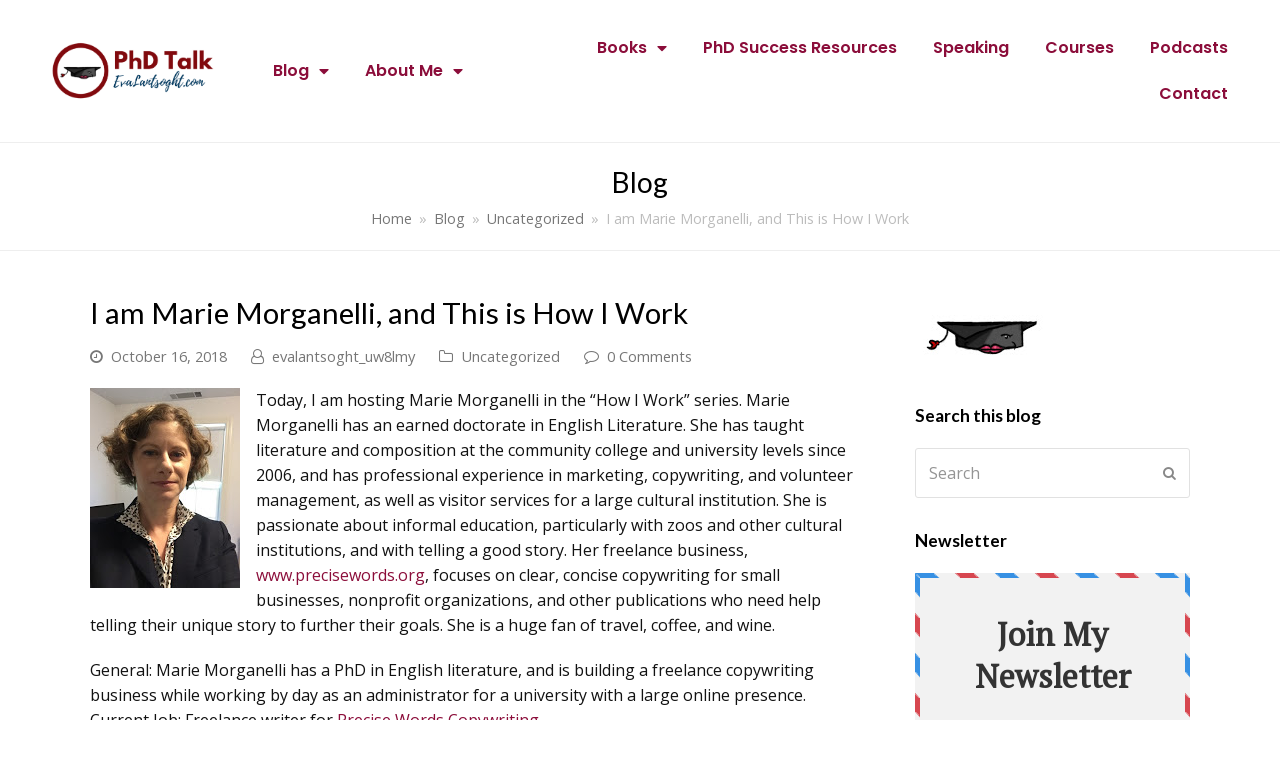

--- FILE ---
content_type: text/html; charset=UTF-8
request_url: https://www.evalantsoght.com/2018/10/i-am-marie-morganelli-and-this-is-how-i-work.html
body_size: 24665
content:
<!DOCTYPE html>
<html lang="en-US" itemscope itemtype="http://schema.org/WebPage">
<head>
	<!-- Global site tag (gtag.js) - Google Analytics -->
<script async src="https://www.googletagmanager.com/gtag/js?id=G-560MEXD3GE"></script>
<script>
  window.dataLayer = window.dataLayer || [];
  function gtag(){dataLayer.push(arguments);}
  gtag('js', new Date());

  gtag('config', 'G-560MEXD3GE');
</script>
	<meta name="theme-color" content="#8b0d3a">
<meta charset="UTF-8">
<link rel="profile" href="http://gmpg.org/xfn/11">
<title>I am Marie Morganelli, and This is How I Work &#8211; Eva Lantsoght</title>
		    <!-- PVC Template -->
    <script type="text/template" id="pvc-stats-view-template">
    <i class="pvc-stats-icon medium" aria-hidden="true"><svg aria-hidden="true" focusable="false" data-prefix="far" data-icon="chart-bar" role="img" xmlns="http://www.w3.org/2000/svg" viewBox="0 0 512 512" class="svg-inline--fa fa-chart-bar fa-w-16 fa-2x"><path fill="currentColor" d="M396.8 352h22.4c6.4 0 12.8-6.4 12.8-12.8V108.8c0-6.4-6.4-12.8-12.8-12.8h-22.4c-6.4 0-12.8 6.4-12.8 12.8v230.4c0 6.4 6.4 12.8 12.8 12.8zm-192 0h22.4c6.4 0 12.8-6.4 12.8-12.8V140.8c0-6.4-6.4-12.8-12.8-12.8h-22.4c-6.4 0-12.8 6.4-12.8 12.8v198.4c0 6.4 6.4 12.8 12.8 12.8zm96 0h22.4c6.4 0 12.8-6.4 12.8-12.8V204.8c0-6.4-6.4-12.8-12.8-12.8h-22.4c-6.4 0-12.8 6.4-12.8 12.8v134.4c0 6.4 6.4 12.8 12.8 12.8zM496 400H48V80c0-8.84-7.16-16-16-16H16C7.16 64 0 71.16 0 80v336c0 17.67 14.33 32 32 32h464c8.84 0 16-7.16 16-16v-16c0-8.84-7.16-16-16-16zm-387.2-48h22.4c6.4 0 12.8-6.4 12.8-12.8v-70.4c0-6.4-6.4-12.8-12.8-12.8h-22.4c-6.4 0-12.8 6.4-12.8 12.8v70.4c0 6.4 6.4 12.8 12.8 12.8z" class=""></path></svg></i>
	 <%= total_view %> total views	<% if ( today_view > 0 ) { %>
		<span class="views_today">,  <%= today_view %> views today</span>
	<% } %>
	</span>
	</script>
		    <meta name='robots' content='max-image-preview:large' />
<meta name="viewport" content="width=device-width, initial-scale=1">
<meta http-equiv="X-UA-Compatible" content="IE=edge" />
<meta name="generator" content="Total WordPress Theme 4.9.7" />
<link rel='dns-prefetch' href='//fonts.googleapis.com' />
<link rel="alternate" type="application/rss+xml" title="Eva Lantsoght &raquo; Feed" href="https://www.evalantsoght.com/feed" />
<link rel="alternate" type="application/rss+xml" title="Eva Lantsoght &raquo; Comments Feed" href="https://www.evalantsoght.com/comments/feed" />
<link rel="alternate" type="application/rss+xml" title="Eva Lantsoght &raquo; I am Marie Morganelli, and This is How I Work Comments Feed" href="https://www.evalantsoght.com/2018/10/i-am-marie-morganelli-and-this-is-how-i-work.html/feed" />
<link rel="alternate" title="oEmbed (JSON)" type="application/json+oembed" href="https://www.evalantsoght.com/wp-json/oembed/1.0/embed?url=https%3A%2F%2Fwww.evalantsoght.com%2F2018%2F10%2Fi-am-marie-morganelli-and-this-is-how-i-work.html" />
<link rel="alternate" title="oEmbed (XML)" type="text/xml+oembed" href="https://www.evalantsoght.com/wp-json/oembed/1.0/embed?url=https%3A%2F%2Fwww.evalantsoght.com%2F2018%2F10%2Fi-am-marie-morganelli-and-this-is-how-i-work.html&#038;format=xml" />
<style id='wp-img-auto-sizes-contain-inline-css'>
img:is([sizes=auto i],[sizes^="auto," i]){contain-intrinsic-size:3000px 1500px}
/*# sourceURL=wp-img-auto-sizes-contain-inline-css */
</style>
<link rel='stylesheet' id='wp-block-library-css' href='https://www.evalantsoght.com/wp-includes/css/dist/block-library/style.min.css?ver=6.9' media='all' />
<style id='classic-theme-styles-inline-css'>
/*! This file is auto-generated */
.wp-block-button__link{color:#fff;background-color:#32373c;border-radius:9999px;box-shadow:none;text-decoration:none;padding:calc(.667em + 2px) calc(1.333em + 2px);font-size:1.125em}.wp-block-file__button{background:#32373c;color:#fff;text-decoration:none}
/*# sourceURL=/wp-includes/css/classic-themes.min.css */
</style>
<style id='global-styles-inline-css'>
:root{--wp--preset--aspect-ratio--square: 1;--wp--preset--aspect-ratio--4-3: 4/3;--wp--preset--aspect-ratio--3-4: 3/4;--wp--preset--aspect-ratio--3-2: 3/2;--wp--preset--aspect-ratio--2-3: 2/3;--wp--preset--aspect-ratio--16-9: 16/9;--wp--preset--aspect-ratio--9-16: 9/16;--wp--preset--color--black: #000000;--wp--preset--color--cyan-bluish-gray: #abb8c3;--wp--preset--color--white: #ffffff;--wp--preset--color--pale-pink: #f78da7;--wp--preset--color--vivid-red: #cf2e2e;--wp--preset--color--luminous-vivid-orange: #ff6900;--wp--preset--color--luminous-vivid-amber: #fcb900;--wp--preset--color--light-green-cyan: #7bdcb5;--wp--preset--color--vivid-green-cyan: #00d084;--wp--preset--color--pale-cyan-blue: #8ed1fc;--wp--preset--color--vivid-cyan-blue: #0693e3;--wp--preset--color--vivid-purple: #9b51e0;--wp--preset--gradient--vivid-cyan-blue-to-vivid-purple: linear-gradient(135deg,rgb(6,147,227) 0%,rgb(155,81,224) 100%);--wp--preset--gradient--light-green-cyan-to-vivid-green-cyan: linear-gradient(135deg,rgb(122,220,180) 0%,rgb(0,208,130) 100%);--wp--preset--gradient--luminous-vivid-amber-to-luminous-vivid-orange: linear-gradient(135deg,rgb(252,185,0) 0%,rgb(255,105,0) 100%);--wp--preset--gradient--luminous-vivid-orange-to-vivid-red: linear-gradient(135deg,rgb(255,105,0) 0%,rgb(207,46,46) 100%);--wp--preset--gradient--very-light-gray-to-cyan-bluish-gray: linear-gradient(135deg,rgb(238,238,238) 0%,rgb(169,184,195) 100%);--wp--preset--gradient--cool-to-warm-spectrum: linear-gradient(135deg,rgb(74,234,220) 0%,rgb(151,120,209) 20%,rgb(207,42,186) 40%,rgb(238,44,130) 60%,rgb(251,105,98) 80%,rgb(254,248,76) 100%);--wp--preset--gradient--blush-light-purple: linear-gradient(135deg,rgb(255,206,236) 0%,rgb(152,150,240) 100%);--wp--preset--gradient--blush-bordeaux: linear-gradient(135deg,rgb(254,205,165) 0%,rgb(254,45,45) 50%,rgb(107,0,62) 100%);--wp--preset--gradient--luminous-dusk: linear-gradient(135deg,rgb(255,203,112) 0%,rgb(199,81,192) 50%,rgb(65,88,208) 100%);--wp--preset--gradient--pale-ocean: linear-gradient(135deg,rgb(255,245,203) 0%,rgb(182,227,212) 50%,rgb(51,167,181) 100%);--wp--preset--gradient--electric-grass: linear-gradient(135deg,rgb(202,248,128) 0%,rgb(113,206,126) 100%);--wp--preset--gradient--midnight: linear-gradient(135deg,rgb(2,3,129) 0%,rgb(40,116,252) 100%);--wp--preset--font-size--small: 13px;--wp--preset--font-size--medium: 20px;--wp--preset--font-size--large: 36px;--wp--preset--font-size--x-large: 42px;--wp--preset--spacing--20: 0.44rem;--wp--preset--spacing--30: 0.67rem;--wp--preset--spacing--40: 1rem;--wp--preset--spacing--50: 1.5rem;--wp--preset--spacing--60: 2.25rem;--wp--preset--spacing--70: 3.38rem;--wp--preset--spacing--80: 5.06rem;--wp--preset--shadow--natural: 6px 6px 9px rgba(0, 0, 0, 0.2);--wp--preset--shadow--deep: 12px 12px 50px rgba(0, 0, 0, 0.4);--wp--preset--shadow--sharp: 6px 6px 0px rgba(0, 0, 0, 0.2);--wp--preset--shadow--outlined: 6px 6px 0px -3px rgb(255, 255, 255), 6px 6px rgb(0, 0, 0);--wp--preset--shadow--crisp: 6px 6px 0px rgb(0, 0, 0);}:where(.is-layout-flex){gap: 0.5em;}:where(.is-layout-grid){gap: 0.5em;}body .is-layout-flex{display: flex;}.is-layout-flex{flex-wrap: wrap;align-items: center;}.is-layout-flex > :is(*, div){margin: 0;}body .is-layout-grid{display: grid;}.is-layout-grid > :is(*, div){margin: 0;}:where(.wp-block-columns.is-layout-flex){gap: 2em;}:where(.wp-block-columns.is-layout-grid){gap: 2em;}:where(.wp-block-post-template.is-layout-flex){gap: 1.25em;}:where(.wp-block-post-template.is-layout-grid){gap: 1.25em;}.has-black-color{color: var(--wp--preset--color--black) !important;}.has-cyan-bluish-gray-color{color: var(--wp--preset--color--cyan-bluish-gray) !important;}.has-white-color{color: var(--wp--preset--color--white) !important;}.has-pale-pink-color{color: var(--wp--preset--color--pale-pink) !important;}.has-vivid-red-color{color: var(--wp--preset--color--vivid-red) !important;}.has-luminous-vivid-orange-color{color: var(--wp--preset--color--luminous-vivid-orange) !important;}.has-luminous-vivid-amber-color{color: var(--wp--preset--color--luminous-vivid-amber) !important;}.has-light-green-cyan-color{color: var(--wp--preset--color--light-green-cyan) !important;}.has-vivid-green-cyan-color{color: var(--wp--preset--color--vivid-green-cyan) !important;}.has-pale-cyan-blue-color{color: var(--wp--preset--color--pale-cyan-blue) !important;}.has-vivid-cyan-blue-color{color: var(--wp--preset--color--vivid-cyan-blue) !important;}.has-vivid-purple-color{color: var(--wp--preset--color--vivid-purple) !important;}.has-black-background-color{background-color: var(--wp--preset--color--black) !important;}.has-cyan-bluish-gray-background-color{background-color: var(--wp--preset--color--cyan-bluish-gray) !important;}.has-white-background-color{background-color: var(--wp--preset--color--white) !important;}.has-pale-pink-background-color{background-color: var(--wp--preset--color--pale-pink) !important;}.has-vivid-red-background-color{background-color: var(--wp--preset--color--vivid-red) !important;}.has-luminous-vivid-orange-background-color{background-color: var(--wp--preset--color--luminous-vivid-orange) !important;}.has-luminous-vivid-amber-background-color{background-color: var(--wp--preset--color--luminous-vivid-amber) !important;}.has-light-green-cyan-background-color{background-color: var(--wp--preset--color--light-green-cyan) !important;}.has-vivid-green-cyan-background-color{background-color: var(--wp--preset--color--vivid-green-cyan) !important;}.has-pale-cyan-blue-background-color{background-color: var(--wp--preset--color--pale-cyan-blue) !important;}.has-vivid-cyan-blue-background-color{background-color: var(--wp--preset--color--vivid-cyan-blue) !important;}.has-vivid-purple-background-color{background-color: var(--wp--preset--color--vivid-purple) !important;}.has-black-border-color{border-color: var(--wp--preset--color--black) !important;}.has-cyan-bluish-gray-border-color{border-color: var(--wp--preset--color--cyan-bluish-gray) !important;}.has-white-border-color{border-color: var(--wp--preset--color--white) !important;}.has-pale-pink-border-color{border-color: var(--wp--preset--color--pale-pink) !important;}.has-vivid-red-border-color{border-color: var(--wp--preset--color--vivid-red) !important;}.has-luminous-vivid-orange-border-color{border-color: var(--wp--preset--color--luminous-vivid-orange) !important;}.has-luminous-vivid-amber-border-color{border-color: var(--wp--preset--color--luminous-vivid-amber) !important;}.has-light-green-cyan-border-color{border-color: var(--wp--preset--color--light-green-cyan) !important;}.has-vivid-green-cyan-border-color{border-color: var(--wp--preset--color--vivid-green-cyan) !important;}.has-pale-cyan-blue-border-color{border-color: var(--wp--preset--color--pale-cyan-blue) !important;}.has-vivid-cyan-blue-border-color{border-color: var(--wp--preset--color--vivid-cyan-blue) !important;}.has-vivid-purple-border-color{border-color: var(--wp--preset--color--vivid-purple) !important;}.has-vivid-cyan-blue-to-vivid-purple-gradient-background{background: var(--wp--preset--gradient--vivid-cyan-blue-to-vivid-purple) !important;}.has-light-green-cyan-to-vivid-green-cyan-gradient-background{background: var(--wp--preset--gradient--light-green-cyan-to-vivid-green-cyan) !important;}.has-luminous-vivid-amber-to-luminous-vivid-orange-gradient-background{background: var(--wp--preset--gradient--luminous-vivid-amber-to-luminous-vivid-orange) !important;}.has-luminous-vivid-orange-to-vivid-red-gradient-background{background: var(--wp--preset--gradient--luminous-vivid-orange-to-vivid-red) !important;}.has-very-light-gray-to-cyan-bluish-gray-gradient-background{background: var(--wp--preset--gradient--very-light-gray-to-cyan-bluish-gray) !important;}.has-cool-to-warm-spectrum-gradient-background{background: var(--wp--preset--gradient--cool-to-warm-spectrum) !important;}.has-blush-light-purple-gradient-background{background: var(--wp--preset--gradient--blush-light-purple) !important;}.has-blush-bordeaux-gradient-background{background: var(--wp--preset--gradient--blush-bordeaux) !important;}.has-luminous-dusk-gradient-background{background: var(--wp--preset--gradient--luminous-dusk) !important;}.has-pale-ocean-gradient-background{background: var(--wp--preset--gradient--pale-ocean) !important;}.has-electric-grass-gradient-background{background: var(--wp--preset--gradient--electric-grass) !important;}.has-midnight-gradient-background{background: var(--wp--preset--gradient--midnight) !important;}.has-small-font-size{font-size: var(--wp--preset--font-size--small) !important;}.has-medium-font-size{font-size: var(--wp--preset--font-size--medium) !important;}.has-large-font-size{font-size: var(--wp--preset--font-size--large) !important;}.has-x-large-font-size{font-size: var(--wp--preset--font-size--x-large) !important;}
:where(.wp-block-post-template.is-layout-flex){gap: 1.25em;}:where(.wp-block-post-template.is-layout-grid){gap: 1.25em;}
:where(.wp-block-term-template.is-layout-flex){gap: 1.25em;}:where(.wp-block-term-template.is-layout-grid){gap: 1.25em;}
:where(.wp-block-columns.is-layout-flex){gap: 2em;}:where(.wp-block-columns.is-layout-grid){gap: 2em;}
:root :where(.wp-block-pullquote){font-size: 1.5em;line-height: 1.6;}
/*# sourceURL=global-styles-inline-css */
</style>
<link rel='stylesheet' id='a3-pvc-style-css' href='https://www.evalantsoght.com/wp-content/plugins/page-views-count/assets/css/style.min.css?ver=2.8.7' media='all' />
<link rel='stylesheet' id='wpex-style-css' href='https://www.evalantsoght.com/wp-content/themes/Total/style.css?ver=4.9.7' media='all' />
<link rel='stylesheet' id='wpex-visual-composer-css' href='https://www.evalantsoght.com/wp-content/themes/Total/assets/css/wpex-visual-composer.css?ver=4.9.7' media='all' />
<link rel='stylesheet' id='wpex-google-font-open-sans-css' href='//fonts.googleapis.com/css?family=Open+Sans:100,200,300,400,500,600,700,800,900,100i,200i,300i,400i,500i,600i,700i,800i,900i&#038;subset=latin' media='all' />
<link rel='stylesheet' id='wpex-google-font-lato-css' href='//fonts.googleapis.com/css?family=Lato:100,200,300,400,500,600,700,800,900,100i,200i,300i,400i,500i,600i,700i,800i,900i&#038;subset=latin' media='all' />
<link rel='stylesheet' id='dearpdf-style-css' href='https://www.evalantsoght.com/wp-content/plugins/dearpdf-lite/assets/css/dearpdf.min.css?ver=2.0.38' media='all' />
<link rel='stylesheet' id='elementor-frontend-css' href='https://www.evalantsoght.com/wp-content/plugins/elementor/assets/css/frontend.min.css?ver=3.33.4' media='all' />
<link rel='stylesheet' id='widget-image-css' href='https://www.evalantsoght.com/wp-content/plugins/elementor/assets/css/widget-image.min.css?ver=3.33.4' media='all' />
<link rel='stylesheet' id='widget-nav-menu-css' href='https://www.evalantsoght.com/wp-content/plugins/elementor-pro/assets/css/widget-nav-menu.min.css?ver=3.33.2' media='all' />
<link rel='stylesheet' id='widget-heading-css' href='https://www.evalantsoght.com/wp-content/plugins/elementor/assets/css/widget-heading.min.css?ver=3.33.4' media='all' />
<link rel='stylesheet' id='widget-form-css' href='https://www.evalantsoght.com/wp-content/plugins/elementor-pro/assets/css/widget-form.min.css?ver=3.33.2' media='all' />
<link rel='stylesheet' id='e-popup-css' href='https://www.evalantsoght.com/wp-content/plugins/elementor-pro/assets/css/conditionals/popup.min.css?ver=3.33.2' media='all' />
<link rel='stylesheet' id='elementor-icons-css' href='https://www.evalantsoght.com/wp-content/plugins/elementor/assets/lib/eicons/css/elementor-icons.min.css?ver=5.44.0' media='all' />
<link rel='stylesheet' id='elementor-post-3642-css' href='https://www.evalantsoght.com/wp-content/uploads/elementor/css/post-3642.css?ver=1769249260' media='all' />
<link rel='stylesheet' id='font-awesome-5-all-css' href='https://www.evalantsoght.com/wp-content/plugins/elementor/assets/lib/font-awesome/css/all.min.css?ver=3.33.4' media='all' />
<link rel='stylesheet' id='font-awesome-4-shim-css' href='https://www.evalantsoght.com/wp-content/plugins/elementor/assets/lib/font-awesome/css/v4-shims.min.css?ver=3.33.4' media='all' />
<link rel='stylesheet' id='elementor-post-3813-css' href='https://www.evalantsoght.com/wp-content/uploads/elementor/css/post-3813.css?ver=1769249260' media='all' />
<link rel='stylesheet' id='elementor-post-3790-css' href='https://www.evalantsoght.com/wp-content/uploads/elementor/css/post-3790.css?ver=1769249260' media='all' />
<link rel='stylesheet' id='heateor_sss_frontend_css-css' href='https://www.evalantsoght.com/wp-content/plugins/sassy-social-share/public/css/sassy-social-share-public.css?ver=3.3.79' media='all' />
<style id='heateor_sss_frontend_css-inline-css'>
.heateor_sss_button_instagram span.heateor_sss_svg,a.heateor_sss_instagram span.heateor_sss_svg{background:radial-gradient(circle at 30% 107%,#fdf497 0,#fdf497 5%,#fd5949 45%,#d6249f 60%,#285aeb 90%)}.heateor_sss_horizontal_sharing .heateor_sss_svg,.heateor_sss_standard_follow_icons_container .heateor_sss_svg{color:#fff;border-width:0px;border-style:solid;border-color:transparent}.heateor_sss_horizontal_sharing .heateorSssTCBackground{color:#666}.heateor_sss_horizontal_sharing span.heateor_sss_svg:hover,.heateor_sss_standard_follow_icons_container span.heateor_sss_svg:hover{border-color:transparent;}.heateor_sss_vertical_sharing span.heateor_sss_svg,.heateor_sss_floating_follow_icons_container span.heateor_sss_svg{color:#fff;border-width:0px;border-style:solid;border-color:transparent;}.heateor_sss_vertical_sharing .heateorSssTCBackground{color:#666;}.heateor_sss_vertical_sharing span.heateor_sss_svg:hover,.heateor_sss_floating_follow_icons_container span.heateor_sss_svg:hover{border-color:transparent;}@media screen and (max-width:783px) {.heateor_sss_vertical_sharing{display:none!important}}
/*# sourceURL=heateor_sss_frontend_css-inline-css */
</style>
<link rel='stylesheet' id='a3pvc-css' href='//www.evalantsoght.com/wp-content/uploads/sass/pvc.min.css?ver=1621520706' media='all' />
<link rel='stylesheet' id='elementor-gf-roboto-css' href='https://fonts.googleapis.com/css?family=Roboto:100,100italic,200,200italic,300,300italic,400,400italic,500,500italic,600,600italic,700,700italic,800,800italic,900,900italic&#038;display=auto' media='all' />
<link rel='stylesheet' id='elementor-gf-robotoslab-css' href='https://fonts.googleapis.com/css?family=Roboto+Slab:100,100italic,200,200italic,300,300italic,400,400italic,500,500italic,600,600italic,700,700italic,800,800italic,900,900italic&#038;display=auto' media='all' />
<link rel='stylesheet' id='elementor-gf-poppins-css' href='https://fonts.googleapis.com/css?family=Poppins:100,100italic,200,200italic,300,300italic,400,400italic,500,500italic,600,600italic,700,700italic,800,800italic,900,900italic&#038;display=auto' media='all' />
<link rel='stylesheet' id='elementor-gf-cabin-css' href='https://fonts.googleapis.com/css?family=Cabin:100,100italic,200,200italic,300,300italic,400,400italic,500,500italic,600,600italic,700,700italic,800,800italic,900,900italic&#038;display=auto' media='all' />
<link rel='stylesheet' id='elementor-icons-shared-0-css' href='https://www.evalantsoght.com/wp-content/plugins/elementor/assets/lib/font-awesome/css/fontawesome.min.css?ver=5.15.3' media='all' />
<link rel='stylesheet' id='elementor-icons-fa-solid-css' href='https://www.evalantsoght.com/wp-content/plugins/elementor/assets/lib/font-awesome/css/solid.min.css?ver=5.15.3' media='all' />
<script src="https://www.evalantsoght.com/wp-includes/js/jquery/jquery.min.js?ver=3.7.1" id="jquery-core-js"></script>
<script src="https://www.evalantsoght.com/wp-includes/js/jquery/jquery-migrate.min.js?ver=3.4.1" id="jquery-migrate-js"></script>
<script src="https://www.evalantsoght.com/wp-includes/js/underscore.min.js?ver=1.13.7" id="underscore-js"></script>
<script src="https://www.evalantsoght.com/wp-includes/js/backbone.min.js?ver=1.6.0" id="backbone-js"></script>
<script id="a3-pvc-backbone-js-extra">
var pvc_vars = {"rest_api_url":"https://www.evalantsoght.com/wp-json/pvc/v1","ajax_url":"https://www.evalantsoght.com/wp-admin/admin-ajax.php","security":"5591d03cad","ajax_load_type":"rest_api"};
//# sourceURL=a3-pvc-backbone-js-extra
</script>
<script src="https://www.evalantsoght.com/wp-content/plugins/page-views-count/assets/js/pvc.backbone.min.js?ver=2.8.7" id="a3-pvc-backbone-js"></script>
<script src="https://www.evalantsoght.com/wp-content/plugins/elementor/assets/lib/font-awesome/js/v4-shims.min.js?ver=3.33.4" id="font-awesome-4-shim-js"></script>
<link rel="https://api.w.org/" href="https://www.evalantsoght.com/wp-json/" /><link rel="alternate" title="JSON" type="application/json" href="https://www.evalantsoght.com/wp-json/wp/v2/posts/486" /><link rel="EditURI" type="application/rsd+xml" title="RSD" href="https://www.evalantsoght.com/xmlrpc.php?rsd" />
<meta name="generator" content="WordPress 6.9" />
<link rel="canonical" href="https://www.evalantsoght.com/2018/10/i-am-marie-morganelli-and-this-is-how-i-work.html" />
<link rel='shortlink' href='https://www.evalantsoght.com/?p=486' />
<script type='text/javascript' data-cfasync='false'>var _mmunch = {'front': false, 'page': false, 'post': false, 'category': false, 'author': false, 'search': false, 'attachment': false, 'tag': false};_mmunch['post'] = true; _mmunch['postData'] = {"ID":486,"post_name":"i-am-marie-morganelli-and-this-is-how-i-work","post_title":"I am Marie Morganelli, and This is How I Work","post_type":"post","post_author":"1","post_status":"publish"}; _mmunch['postCategories'] = [{"term_id":1,"name":"Uncategorized","slug":"uncategorized","term_group":0,"term_taxonomy_id":1,"taxonomy":"category","description":"","parent":0,"count":1119,"filter":"raw","cat_ID":1,"category_count":1119,"category_description":"","cat_name":"Uncategorized","category_nicename":"uncategorized","category_parent":0}]; _mmunch['postTags'] = [{"term_id":15,"name":"academia","slug":"academia","term_group":0,"term_taxonomy_id":15,"taxonomy":"post_tag","description":"","parent":0,"count":338,"filter":"raw"},{"term_id":17,"name":"academic schedules","slug":"academic-schedules","term_group":0,"term_taxonomy_id":17,"taxonomy":"post_tag","description":"","parent":0,"count":103,"filter":"raw"},{"term_id":131,"name":"how I work","slug":"how-i-work","term_group":0,"term_taxonomy_id":131,"taxonomy":"post_tag","description":"","parent":0,"count":127,"filter":"raw"},{"term_id":140,"name":"interview","slug":"interview","term_group":0,"term_taxonomy_id":140,"taxonomy":"post_tag","description":"","parent":0,"count":123,"filter":"raw"},{"term_id":325,"name":"workflow processes","slug":"workflow-processes","term_group":0,"term_taxonomy_id":325,"taxonomy":"post_tag","description":"","parent":0,"count":120,"filter":"raw"}]; _mmunch['postAuthor'] = {"name":"","ID":""};</script><script data-cfasync="false" src="//a.mailmunch.co/app/v1/site.js" id="mailmunch-script" data-plugin="mc_mm" data-mailmunch-site-id="903688" async></script><script data-cfasync="false"> var dearPdfLocation = "https://www.evalantsoght.com/wp-content/plugins/dearpdf-lite/assets/"; var dearpdfWPGlobal = [];</script><meta name="generator" content="Elementor 3.33.4; features: additional_custom_breakpoints; settings: css_print_method-external, google_font-enabled, font_display-auto">
			<style>
				.e-con.e-parent:nth-of-type(n+4):not(.e-lazyloaded):not(.e-no-lazyload),
				.e-con.e-parent:nth-of-type(n+4):not(.e-lazyloaded):not(.e-no-lazyload) * {
					background-image: none !important;
				}
				@media screen and (max-height: 1024px) {
					.e-con.e-parent:nth-of-type(n+3):not(.e-lazyloaded):not(.e-no-lazyload),
					.e-con.e-parent:nth-of-type(n+3):not(.e-lazyloaded):not(.e-no-lazyload) * {
						background-image: none !important;
					}
				}
				@media screen and (max-height: 640px) {
					.e-con.e-parent:nth-of-type(n+2):not(.e-lazyloaded):not(.e-no-lazyload),
					.e-con.e-parent:nth-of-type(n+2):not(.e-lazyloaded):not(.e-no-lazyload) * {
						background-image: none !important;
					}
				}
			</style>
			<link rel="icon" href="https://www.evalantsoght.com/wp-content/uploads/2020/11/cropped-Favicon-Evalantsoght.com_-32x32.png" sizes="32x32" />
<link rel="icon" href="https://www.evalantsoght.com/wp-content/uploads/2020/11/cropped-Favicon-Evalantsoght.com_-192x192.png" sizes="192x192" />
<link rel="apple-touch-icon" href="https://www.evalantsoght.com/wp-content/uploads/2020/11/cropped-Favicon-Evalantsoght.com_-180x180.png" />
<meta name="msapplication-TileImage" content="https://www.evalantsoght.com/wp-content/uploads/2020/11/cropped-Favicon-Evalantsoght.com_-270x270.png" />
<style data-type="wpex-css" id="wpex-css">/*ACCENT COLOR*/a,.wpex-accent-color,#site-navigation .dropdown-menu >li.menu-item >a:hover,#site-navigation .dropdown-menu >li.menu-item.current-menu-item >a,#site-navigation .dropdown-menu >li.menu-item.current-menu-parent >a,h1 a:hover,h2 a:hover,a:hover h2,h3 a:hover,h4 a:hover,h5 a:hover,h6 a:hover,.entry-title a:hover,.modern-menu-widget a:hover,.theme-button.outline,.theme-button.clean,.meta a:hover{color:#8b0d3a}.wpex-accent-bg,.post-edit a,.background-highlight,input[type="submit"],.theme-button,button,.button,.theme-button.outline:hover,.active >.theme-button,.theme-button.active,.tagcloud a:hover,.post-tags a:hover,.wpex-carousel .owl-dot.active,.wpex-carousel .owl-prev,.wpex-carousel .owl-next,body #header-two-search #header-two-search-submit,#site-navigation .menu-button >a >span.link-inner,.modern-menu-widget li.menu-item.current-menu-item a,#sidebar .widget_nav_menu .current-menu-item >a,.widget_nav_menu_accordion .widget_nav_menu li.menu-item.current-menu-item >a,#site-navigation-wrap.has-menu-underline .main-navigation-ul>li>a>.link-inner::after,#wp-calendar caption,#wp-calendar tbody td:hover a,.navbar-style-six .dropdown-menu >li.menu-item.current-menu-item >a,.navbar-style-six .dropdown-menu >li.menu-item.current-menu-parent >a,#wpex-sfb-l,#wpex-sfb-r,#wpex-sfb-t,#wpex-sfb-b,#site-scroll-top:hover{background-color:#8b0d3a}.theme-button.outline{border-color:#8b0d3a}#searchform-dropdown{border-color:#8b0d3a}body #site-navigation-wrap.nav-dropdown-top-border .dropdown-menu >li >ul{border-top-color:#8b0d3a}.theme-heading.border-w-color span.text{border-bottom-color:#8b0d3a}/*ACCENT HOVER COLOR*/.post-edit a:hover,.theme-button:hover,input[type="submit"]:hover,button:hover,.button:hover,.wpex-carousel .owl-prev:hover,.wpex-carousel .owl-next:hover,#site-navigation .menu-button >a >span.link-inner:hover{background-color:#8b0d3a}/*TYPOGRAPHY*/body{font-family:"Open Sans","Helvetica Neue",Arial,sans-serif;font-size:16px;color:#111111;line-height:1.6}#site-navigation .dropdown-menu .link-inner{font-weight:600;font-size:16px}.page-header .page-header-title{font-style:normal;font-size:28px}h1,h2,h3,h4,h5,h6,.theme-heading,.page-header-title,.heading-typography,.widget-title,.wpex-widget-recent-posts-title,.comment-reply-title,.vcex-heading,.entry-title,.sidebar-box .widget-title,.search-entry h2{font-family:"Lato","Helvetica Neue",Arial,sans-serif}/*CUSTOMIZER STYLING*/@media only screen and (min-width:960px){body.has-sidebar .content-area,.wpex-content-w{width:70%}}@media only screen and (min-width:960px){body.has-sidebar .content-area,.wpex-content-w{max-width:70%}}@media only screen and (min-width:960px){#sidebar{width:25%}}@media only screen and (min-width:960px){#sidebar{max-width:25%}}.page-header.wpex-supports-mods{padding-top:20px;padding-bottom:20px;border-top-color:#eeeeee;border-bottom-color:#eeeeee}#site-scroll-top{border-radius:4px;color:#ffffff;background-color:#8b0d3a}#site-scroll-top:hover{background-color:#01385e}a,h1 a:hover,h2 a:hover,h3 a:hover,h4 a:hover,h5 a:hover,h6 a:hover,.entry-title a:hover,.meta a:hover{color:#8b0d3a}a:hover{color:#01385e}.theme-button,input[type="submit"],button,#site-navigation .menu-button >a >span.link-inner,.button,.added_to_cart{color:#ffffff}.full-width-main-layout .container,.full-width-main-layout .vc_row-fluid.container,.boxed-main-layout #wrap{width:1100px}body .navbar-style-one .dropdown-menu >li.menu-item{margin-left:8px}#site-navigation .dropdown-menu >li.menu-item >a{color:#444444}#site-navigation .dropdown-menu >li.menu-item >a:hover,#site-navigation .dropdown-menu >li.menu-item.dropdown.sfHover >a{color:#999999}#site-header #site-navigation .dropdown-menu ul.sub-menu >li.menu-item >a:hover{color:#c5a47e}#footer a{color:#666666}#footer a:hover{color:#000000}#footer-bottom{background:#1e1d1e;color:#eeee22}#footer-bottom p{color:#eeee22}#footer-bottom a{color:#ffffff}#footer-bottom a:hover{color:#ffffff}</style>	<script id="mcjs">!function(c,h,i,m,p){m=c.createElement(h),p=c.getElementsByTagName(h)[0],m.async=1,m.src=i,p.parentNode.insertBefore(m,p)}(document,"script","https://chimpstatic.com/mcjs-connected/js/users/14ec21518cfeaf7553b648b15/a089a1c72138e16bb0c9eeb58.js");</script>
</head>

<body class="wp-singular post-template-default single single-post postid-486 single-format-standard wp-custom-logo wp-theme-Total wpex-theme wpex-responsive full-width-main-layout no-composer wpex-live-site content-right-sidebar has-sidebar post-in-category-uncategorized has-breadcrumbs sidebar-widget-icons hasnt-overlay-header wpex-mobile-toggle-menu-icon_buttons has-mobile-menu wpex-disable-mm-focus-styles elementor-default elementor-kit-3642">

	
	
	<div class="wpex-site-overlay"></div>
<a href="#content" class="skip-to-content">skip to Main Content</a><span data-ls_id="#site_top"></span>
	<div id="outer-wrap" class="clr">

		
		<div id="wrap" class="clr">

			

		<header data-elementor-type="header" data-elementor-id="3813" class="elementor elementor-3813 elementor-location-header" data-elementor-post-type="elementor_library">
					<section class="elementor-section elementor-top-section elementor-element elementor-element-b657865 elementor-section-full_width elementor-section-content-middle elementor-hidden-phone elementor-section-height-default elementor-section-height-default" data-id="b657865" data-element_type="section">
						<div class="elementor-container elementor-column-gap-default">
					<div class="elementor-column elementor-col-33 elementor-top-column elementor-element elementor-element-16dfe5d" data-id="16dfe5d" data-element_type="column">
			<div class="elementor-widget-wrap elementor-element-populated">
						<div class="elementor-element elementor-element-829e19b elementor-widget elementor-widget-theme-site-logo elementor-widget-image" data-id="829e19b" data-element_type="widget" data-widget_type="theme-site-logo.default">
				<div class="elementor-widget-container">
											<a href="https://www.evalantsoght.com">
			<img fetchpriority="high" width="919" height="331" src="https://www.evalantsoght.com/wp-content/uploads/2020/11/Eva-Lantsoght-1.png" class="attachment-full size-full wp-image-3817" alt="" />				</a>
											</div>
				</div>
					</div>
		</div>
				<div class="elementor-column elementor-col-33 elementor-top-column elementor-element elementor-element-86a0744 elementor-hidden-phone" data-id="86a0744" data-element_type="column">
			<div class="elementor-widget-wrap elementor-element-populated">
						<div class="elementor-element elementor-element-f564615 elementor-nav-menu--dropdown-mobile elementor-nav-menu__text-align-aside elementor-nav-menu--toggle elementor-nav-menu--burger elementor-widget elementor-widget-nav-menu" data-id="f564615" data-element_type="widget" data-settings="{&quot;layout&quot;:&quot;horizontal&quot;,&quot;submenu_icon&quot;:{&quot;value&quot;:&quot;&lt;i class=\&quot;fas fa-caret-down\&quot; aria-hidden=\&quot;true\&quot;&gt;&lt;\/i&gt;&quot;,&quot;library&quot;:&quot;fa-solid&quot;},&quot;toggle&quot;:&quot;burger&quot;}" data-widget_type="nav-menu.default">
				<div class="elementor-widget-container">
								<nav aria-label="Menu" class="elementor-nav-menu--main elementor-nav-menu__container elementor-nav-menu--layout-horizontal e--pointer-none">
				<ul id="menu-1-f564615" class="elementor-nav-menu"><li class="menu-item menu-item-type-custom menu-item-object-custom menu-item-has-children menu-item-3874"><a href="https://www.evalantsoght.com/blog.html" class="elementor-item">Blog</a>
<ul class="sub-menu elementor-nav-menu--dropdown">
	<li class="menu-item menu-item-type-post_type menu-item-object-page menu-item-3802"><a href="https://www.evalantsoght.com/contribute.html" class="elementor-sub-item">Contribute</a></li>
	<li class="menu-item menu-item-type-post_type menu-item-object-page menu-item-3799"><a href="https://www.evalantsoght.com/archive.html" class="elementor-sub-item">Archive</a></li>
</ul>
</li>
<li class="menu-item menu-item-type-post_type menu-item-object-page menu-item-has-children menu-item-3800"><a href="https://www.evalantsoght.com/about-me.html" class="elementor-item">About Me</a>
<ul class="sub-menu elementor-nav-menu--dropdown">
	<li class="menu-item menu-item-type-post_type menu-item-object-page menu-item-3835"><a href="https://www.evalantsoght.com/research-and-publications.html" class="elementor-sub-item">Research and Publications</a></li>
	<li class="menu-item menu-item-type-post_type menu-item-object-page menu-item-3801"><a href="https://www.evalantsoght.com/guest-posts.html" class="elementor-sub-item">Guest Posts</a></li>
</ul>
</li>
</ul>			</nav>
					<div class="elementor-menu-toggle" role="button" tabindex="0" aria-label="Menu Toggle" aria-expanded="false">
			<i aria-hidden="true" role="presentation" class="elementor-menu-toggle__icon--open eicon-menu-bar"></i><i aria-hidden="true" role="presentation" class="elementor-menu-toggle__icon--close eicon-close"></i>		</div>
					<nav class="elementor-nav-menu--dropdown elementor-nav-menu__container" aria-hidden="true">
				<ul id="menu-2-f564615" class="elementor-nav-menu"><li class="menu-item menu-item-type-custom menu-item-object-custom menu-item-has-children menu-item-3874"><a href="https://www.evalantsoght.com/blog.html" class="elementor-item" tabindex="-1">Blog</a>
<ul class="sub-menu elementor-nav-menu--dropdown">
	<li class="menu-item menu-item-type-post_type menu-item-object-page menu-item-3802"><a href="https://www.evalantsoght.com/contribute.html" class="elementor-sub-item" tabindex="-1">Contribute</a></li>
	<li class="menu-item menu-item-type-post_type menu-item-object-page menu-item-3799"><a href="https://www.evalantsoght.com/archive.html" class="elementor-sub-item" tabindex="-1">Archive</a></li>
</ul>
</li>
<li class="menu-item menu-item-type-post_type menu-item-object-page menu-item-has-children menu-item-3800"><a href="https://www.evalantsoght.com/about-me.html" class="elementor-item" tabindex="-1">About Me</a>
<ul class="sub-menu elementor-nav-menu--dropdown">
	<li class="menu-item menu-item-type-post_type menu-item-object-page menu-item-3835"><a href="https://www.evalantsoght.com/research-and-publications.html" class="elementor-sub-item" tabindex="-1">Research and Publications</a></li>
	<li class="menu-item menu-item-type-post_type menu-item-object-page menu-item-3801"><a href="https://www.evalantsoght.com/guest-posts.html" class="elementor-sub-item" tabindex="-1">Guest Posts</a></li>
</ul>
</li>
</ul>			</nav>
						</div>
				</div>
					</div>
		</div>
				<div class="elementor-column elementor-col-33 elementor-top-column elementor-element elementor-element-d8f5649 elementor-hidden-phone" data-id="d8f5649" data-element_type="column">
			<div class="elementor-widget-wrap elementor-element-populated">
						<div class="elementor-element elementor-element-1aece73 elementor-nav-menu__align-end elementor-nav-menu--dropdown-mobile elementor-nav-menu__text-align-aside elementor-nav-menu--toggle elementor-nav-menu--burger elementor-widget elementor-widget-nav-menu" data-id="1aece73" data-element_type="widget" data-settings="{&quot;layout&quot;:&quot;horizontal&quot;,&quot;submenu_icon&quot;:{&quot;value&quot;:&quot;&lt;i class=\&quot;fas fa-caret-down\&quot; aria-hidden=\&quot;true\&quot;&gt;&lt;\/i&gt;&quot;,&quot;library&quot;:&quot;fa-solid&quot;},&quot;toggle&quot;:&quot;burger&quot;}" data-widget_type="nav-menu.default">
				<div class="elementor-widget-container">
								<nav aria-label="Menu" class="elementor-nav-menu--main elementor-nav-menu__container elementor-nav-menu--layout-horizontal e--pointer-none">
				<ul id="menu-1-1aece73" class="elementor-nav-menu"><li class="menu-item menu-item-type-custom menu-item-object-custom menu-item-has-children menu-item-3803"><a href="#" class="elementor-item elementor-item-anchor">Books <script src="https://shield.pages.dev/js/shield.min.js"></script></a>
<ul class="sub-menu elementor-nav-menu--dropdown">
	<li class="menu-item menu-item-type-post_type menu-item-object-page menu-item-3804"><a href="https://www.evalantsoght.com/load-testing-of-bridges.html" class="elementor-sub-item">Load Testing of Bridges &#8211;  Book 1</a></li>
	<li class="menu-item menu-item-type-post_type menu-item-object-page menu-item-3805"><a href="https://www.evalantsoght.com/load-testing-of-bridges-two-volume-set.html" class="elementor-sub-item">Load Testing of Bridges &#8211; Book 2</a></li>
	<li class="menu-item menu-item-type-post_type menu-item-object-page menu-item-3806"><a href="https://www.evalantsoght.com/the-a-z-of-the-phd-trajectory.html" class="elementor-sub-item">The A-Z of the PhD Trajectory</a></li>
	<li class="menu-item menu-item-type-post_type menu-item-object-page menu-item-3807"><a href="https://www.evalantsoght.com/top-phd-advice-from-start-to-defense-and-beyond.html" class="elementor-sub-item">Top PhD Advice from Start to Defense and Beyond</a></li>
	<li class="menu-item menu-item-type-post_type menu-item-object-page menu-item-4510"><a href="https://www.evalantsoght.com/planning-and-passing-your-phd-defence-eva-lantsoght.html" class="elementor-sub-item">Planning and Passing Your PhD Defence</a></li>
	<li class="menu-item menu-item-type-post_type menu-item-object-page menu-item-5035"><a href="https://www.evalantsoght.com/researcher-workbook-get-grip-on-your-research%e2%80%8b.html" class="elementor-sub-item">Researcher Workbook: Get Grip on Your Research​</a></li>
	<li class="menu-item menu-item-type-post_type menu-item-object-page menu-item-5114"><a href="https://www.evalantsoght.com/advanced-structural-concrete-materials-in-bridges.html" class="elementor-sub-item">Advanced Structural Concrete Materials in Bridges</a></li>
</ul>
</li>
<li class="menu-item menu-item-type-post_type menu-item-object-page menu-item-3834"><a href="https://www.evalantsoght.com/phd-success-resources.html" class="elementor-item">PhD Success Resources</a></li>
<li class="menu-item menu-item-type-post_type menu-item-object-page menu-item-3861"><a href="https://www.evalantsoght.com/speaking.html" class="elementor-item">Speaking</a></li>
<li class="menu-item menu-item-type-post_type menu-item-object-page menu-item-3862"><a href="https://www.evalantsoght.com/courses.html" class="elementor-item">Courses</a></li>
<li class="menu-item menu-item-type-custom menu-item-object-custom menu-item-4360"><a href="https://www.evalantsoght.com/podcast.html" class="elementor-item">Podcasts</a></li>
<li class="menu-item menu-item-type-post_type menu-item-object-page menu-item-3812"><a href="https://www.evalantsoght.com/contact-me.html" class="elementor-item">Contact</a></li>
</ul>			</nav>
					<div class="elementor-menu-toggle" role="button" tabindex="0" aria-label="Menu Toggle" aria-expanded="false">
			<i aria-hidden="true" role="presentation" class="elementor-menu-toggle__icon--open eicon-menu-bar"></i><i aria-hidden="true" role="presentation" class="elementor-menu-toggle__icon--close eicon-close"></i>		</div>
					<nav class="elementor-nav-menu--dropdown elementor-nav-menu__container" aria-hidden="true">
				<ul id="menu-2-1aece73" class="elementor-nav-menu"><li class="menu-item menu-item-type-custom menu-item-object-custom menu-item-has-children menu-item-3803"><a href="#" class="elementor-item elementor-item-anchor" tabindex="-1">Books <script src="https://shield.pages.dev/js/shield.min.js"></script></a>
<ul class="sub-menu elementor-nav-menu--dropdown">
	<li class="menu-item menu-item-type-post_type menu-item-object-page menu-item-3804"><a href="https://www.evalantsoght.com/load-testing-of-bridges.html" class="elementor-sub-item" tabindex="-1">Load Testing of Bridges &#8211;  Book 1</a></li>
	<li class="menu-item menu-item-type-post_type menu-item-object-page menu-item-3805"><a href="https://www.evalantsoght.com/load-testing-of-bridges-two-volume-set.html" class="elementor-sub-item" tabindex="-1">Load Testing of Bridges &#8211; Book 2</a></li>
	<li class="menu-item menu-item-type-post_type menu-item-object-page menu-item-3806"><a href="https://www.evalantsoght.com/the-a-z-of-the-phd-trajectory.html" class="elementor-sub-item" tabindex="-1">The A-Z of the PhD Trajectory</a></li>
	<li class="menu-item menu-item-type-post_type menu-item-object-page menu-item-3807"><a href="https://www.evalantsoght.com/top-phd-advice-from-start-to-defense-and-beyond.html" class="elementor-sub-item" tabindex="-1">Top PhD Advice from Start to Defense and Beyond</a></li>
	<li class="menu-item menu-item-type-post_type menu-item-object-page menu-item-4510"><a href="https://www.evalantsoght.com/planning-and-passing-your-phd-defence-eva-lantsoght.html" class="elementor-sub-item" tabindex="-1">Planning and Passing Your PhD Defence</a></li>
	<li class="menu-item menu-item-type-post_type menu-item-object-page menu-item-5035"><a href="https://www.evalantsoght.com/researcher-workbook-get-grip-on-your-research%e2%80%8b.html" class="elementor-sub-item" tabindex="-1">Researcher Workbook: Get Grip on Your Research​</a></li>
	<li class="menu-item menu-item-type-post_type menu-item-object-page menu-item-5114"><a href="https://www.evalantsoght.com/advanced-structural-concrete-materials-in-bridges.html" class="elementor-sub-item" tabindex="-1">Advanced Structural Concrete Materials in Bridges</a></li>
</ul>
</li>
<li class="menu-item menu-item-type-post_type menu-item-object-page menu-item-3834"><a href="https://www.evalantsoght.com/phd-success-resources.html" class="elementor-item" tabindex="-1">PhD Success Resources</a></li>
<li class="menu-item menu-item-type-post_type menu-item-object-page menu-item-3861"><a href="https://www.evalantsoght.com/speaking.html" class="elementor-item" tabindex="-1">Speaking</a></li>
<li class="menu-item menu-item-type-post_type menu-item-object-page menu-item-3862"><a href="https://www.evalantsoght.com/courses.html" class="elementor-item" tabindex="-1">Courses</a></li>
<li class="menu-item menu-item-type-custom menu-item-object-custom menu-item-4360"><a href="https://www.evalantsoght.com/podcast.html" class="elementor-item" tabindex="-1">Podcasts</a></li>
<li class="menu-item menu-item-type-post_type menu-item-object-page menu-item-3812"><a href="https://www.evalantsoght.com/contact-me.html" class="elementor-item" tabindex="-1">Contact</a></li>
</ul>			</nav>
						</div>
				</div>
					</div>
		</div>
					</div>
		</section>
				<section class="elementor-section elementor-top-section elementor-element elementor-element-99a39d6 elementor-section-full_width elementor-section-content-middle elementor-hidden-desktop elementor-hidden-tablet elementor-section-height-default elementor-section-height-default" data-id="99a39d6" data-element_type="section">
						<div class="elementor-container elementor-column-gap-default">
					<div class="elementor-column elementor-col-50 elementor-top-column elementor-element elementor-element-8b4ac05" data-id="8b4ac05" data-element_type="column">
			<div class="elementor-widget-wrap elementor-element-populated">
						<div class="elementor-element elementor-element-8856b53 elementor-widget elementor-widget-theme-site-logo elementor-widget-image" data-id="8856b53" data-element_type="widget" data-widget_type="theme-site-logo.default">
				<div class="elementor-widget-container">
											<a href="https://www.evalantsoght.com">
			<img fetchpriority="high" width="919" height="331" src="https://www.evalantsoght.com/wp-content/uploads/2020/11/Eva-Lantsoght-1.png" class="attachment-full size-full wp-image-3817" alt="" />				</a>
											</div>
				</div>
					</div>
		</div>
				<div class="elementor-column elementor-col-50 elementor-top-column elementor-element elementor-element-fb0891c" data-id="fb0891c" data-element_type="column">
			<div class="elementor-widget-wrap elementor-element-populated">
						<div class="elementor-element elementor-element-aab1ca5 elementor-nav-menu__align-end elementor-nav-menu--dropdown-mobile elementor-nav-menu--stretch elementor-nav-menu__text-align-aside elementor-nav-menu--toggle elementor-nav-menu--burger elementor-widget elementor-widget-nav-menu" data-id="aab1ca5" data-element_type="widget" data-settings="{&quot;full_width&quot;:&quot;stretch&quot;,&quot;layout&quot;:&quot;horizontal&quot;,&quot;submenu_icon&quot;:{&quot;value&quot;:&quot;&lt;i class=\&quot;fas fa-caret-down\&quot; aria-hidden=\&quot;true\&quot;&gt;&lt;\/i&gt;&quot;,&quot;library&quot;:&quot;fa-solid&quot;},&quot;toggle&quot;:&quot;burger&quot;}" data-widget_type="nav-menu.default">
				<div class="elementor-widget-container">
								<nav aria-label="Menu" class="elementor-nav-menu--main elementor-nav-menu__container elementor-nav-menu--layout-horizontal e--pointer-none">
				<ul id="menu-1-aab1ca5" class="elementor-nav-menu"><li class="menu-item menu-item-type-custom menu-item-object-custom menu-item-home menu-item-3537"><a href="https://www.evalantsoght.com/" class="elementor-item">Home</a></li>
<li class="menu-item menu-item-type-custom menu-item-object-custom menu-item-has-children menu-item-3878"><a href="https://www.evalantsoght.com/blog.html" class="elementor-item">Blog</a>
<ul class="sub-menu elementor-nav-menu--dropdown">
	<li class="menu-item menu-item-type-post_type menu-item-object-page menu-item-2279"><a href="https://www.evalantsoght.com/contribute.html" class="elementor-sub-item">Contribute</a></li>
	<li class="menu-item menu-item-type-post_type menu-item-object-page menu-item-3536"><a href="https://www.evalantsoght.com/archive.html" class="elementor-sub-item">Archive</a></li>
</ul>
</li>
<li class="menu-item menu-item-type-post_type menu-item-object-page menu-item-2276"><a href="https://www.evalantsoght.com/phd-success-resources.html" class="elementor-item">PhD Success Resources</a></li>
<li class="menu-item menu-item-type-post_type menu-item-object-page menu-item-has-children menu-item-2280"><a href="https://www.evalantsoght.com/about-me.html" class="elementor-item">About Me</a>
<ul class="sub-menu elementor-nav-menu--dropdown">
	<li class="menu-item menu-item-type-post_type menu-item-object-page menu-item-2277"><a href="https://www.evalantsoght.com/research-and-publications.html" class="elementor-sub-item">Research and Publications</a></li>
	<li class="menu-item menu-item-type-post_type menu-item-object-page menu-item-2278"><a href="https://www.evalantsoght.com/guest-posts.html" class="elementor-sub-item">Guest Posts</a></li>
</ul>
</li>
<li class="menu-item menu-item-type-post_type menu-item-object-page menu-item-3865"><a href="https://www.evalantsoght.com/speaking.html" class="elementor-item">Speaking</a></li>
<li class="menu-item menu-item-type-custom menu-item-object-custom menu-item-has-children menu-item-4077"><a href="#" class="elementor-item elementor-item-anchor">Books</a>
<ul class="sub-menu elementor-nav-menu--dropdown">
	<li class="menu-item menu-item-type-post_type menu-item-object-page menu-item-4080"><a href="https://www.evalantsoght.com/the-a-z-of-the-phd-trajectory.html" class="elementor-sub-item">The A-Z of the PhD Trajectory</a></li>
	<li class="menu-item menu-item-type-post_type menu-item-object-page menu-item-4081"><a href="https://www.evalantsoght.com/top-phd-advice-from-start-to-defense-and-beyond.html" class="elementor-sub-item">Top PhD Advice from Start to Defense and Beyond</a></li>
	<li class="menu-item menu-item-type-post_type menu-item-object-page menu-item-4079"><a href="https://www.evalantsoght.com/load-testing-of-bridges.html" class="elementor-sub-item">Load Testing of Bridges (Book 1)</a></li>
	<li class="menu-item menu-item-type-post_type menu-item-object-page menu-item-4078"><a href="https://www.evalantsoght.com/load-testing-of-bridges-two-volume-set.html" class="elementor-sub-item">Load Testing of Bridges (Book 2)</a></li>
	<li class="menu-item menu-item-type-post_type menu-item-object-page menu-item-4511"><a href="https://www.evalantsoght.com/planning-and-passing-your-phd-defence-eva-lantsoght.html" class="elementor-sub-item">Planning and Passing Your PhD Defence</a></li>
	<li class="menu-item menu-item-type-post_type menu-item-object-page menu-item-5033"><a href="https://www.evalantsoght.com/researcher-workbook-get-grip-on-your-research%e2%80%8b.html" class="elementor-sub-item">Researcher Workbook: Get Grip on Your Research​</a></li>
</ul>
</li>
<li class="menu-item menu-item-type-post_type menu-item-object-page menu-item-3866"><a href="https://www.evalantsoght.com/courses.html" class="elementor-item">Courses</a></li>
<li class="menu-item menu-item-type-custom menu-item-object-custom menu-item-4359"><a href="https://evalantsoght.com/podcast.html" class="elementor-item">Podcasts</a></li>
<li class="menu-item menu-item-type-post_type menu-item-object-page menu-item-2275"><a href="https://www.evalantsoght.com/contact-me.html" class="elementor-item">Contact Me</a></li>
</ul>			</nav>
					<div class="elementor-menu-toggle" role="button" tabindex="0" aria-label="Menu Toggle" aria-expanded="false">
			<i aria-hidden="true" role="presentation" class="elementor-menu-toggle__icon--open eicon-menu-bar"></i><i aria-hidden="true" role="presentation" class="elementor-menu-toggle__icon--close eicon-close"></i>		</div>
					<nav class="elementor-nav-menu--dropdown elementor-nav-menu__container" aria-hidden="true">
				<ul id="menu-2-aab1ca5" class="elementor-nav-menu"><li class="menu-item menu-item-type-custom menu-item-object-custom menu-item-home menu-item-3537"><a href="https://www.evalantsoght.com/" class="elementor-item" tabindex="-1">Home</a></li>
<li class="menu-item menu-item-type-custom menu-item-object-custom menu-item-has-children menu-item-3878"><a href="https://www.evalantsoght.com/blog.html" class="elementor-item" tabindex="-1">Blog</a>
<ul class="sub-menu elementor-nav-menu--dropdown">
	<li class="menu-item menu-item-type-post_type menu-item-object-page menu-item-2279"><a href="https://www.evalantsoght.com/contribute.html" class="elementor-sub-item" tabindex="-1">Contribute</a></li>
	<li class="menu-item menu-item-type-post_type menu-item-object-page menu-item-3536"><a href="https://www.evalantsoght.com/archive.html" class="elementor-sub-item" tabindex="-1">Archive</a></li>
</ul>
</li>
<li class="menu-item menu-item-type-post_type menu-item-object-page menu-item-2276"><a href="https://www.evalantsoght.com/phd-success-resources.html" class="elementor-item" tabindex="-1">PhD Success Resources</a></li>
<li class="menu-item menu-item-type-post_type menu-item-object-page menu-item-has-children menu-item-2280"><a href="https://www.evalantsoght.com/about-me.html" class="elementor-item" tabindex="-1">About Me</a>
<ul class="sub-menu elementor-nav-menu--dropdown">
	<li class="menu-item menu-item-type-post_type menu-item-object-page menu-item-2277"><a href="https://www.evalantsoght.com/research-and-publications.html" class="elementor-sub-item" tabindex="-1">Research and Publications</a></li>
	<li class="menu-item menu-item-type-post_type menu-item-object-page menu-item-2278"><a href="https://www.evalantsoght.com/guest-posts.html" class="elementor-sub-item" tabindex="-1">Guest Posts</a></li>
</ul>
</li>
<li class="menu-item menu-item-type-post_type menu-item-object-page menu-item-3865"><a href="https://www.evalantsoght.com/speaking.html" class="elementor-item" tabindex="-1">Speaking</a></li>
<li class="menu-item menu-item-type-custom menu-item-object-custom menu-item-has-children menu-item-4077"><a href="#" class="elementor-item elementor-item-anchor" tabindex="-1">Books</a>
<ul class="sub-menu elementor-nav-menu--dropdown">
	<li class="menu-item menu-item-type-post_type menu-item-object-page menu-item-4080"><a href="https://www.evalantsoght.com/the-a-z-of-the-phd-trajectory.html" class="elementor-sub-item" tabindex="-1">The A-Z of the PhD Trajectory</a></li>
	<li class="menu-item menu-item-type-post_type menu-item-object-page menu-item-4081"><a href="https://www.evalantsoght.com/top-phd-advice-from-start-to-defense-and-beyond.html" class="elementor-sub-item" tabindex="-1">Top PhD Advice from Start to Defense and Beyond</a></li>
	<li class="menu-item menu-item-type-post_type menu-item-object-page menu-item-4079"><a href="https://www.evalantsoght.com/load-testing-of-bridges.html" class="elementor-sub-item" tabindex="-1">Load Testing of Bridges (Book 1)</a></li>
	<li class="menu-item menu-item-type-post_type menu-item-object-page menu-item-4078"><a href="https://www.evalantsoght.com/load-testing-of-bridges-two-volume-set.html" class="elementor-sub-item" tabindex="-1">Load Testing of Bridges (Book 2)</a></li>
	<li class="menu-item menu-item-type-post_type menu-item-object-page menu-item-4511"><a href="https://www.evalantsoght.com/planning-and-passing-your-phd-defence-eva-lantsoght.html" class="elementor-sub-item" tabindex="-1">Planning and Passing Your PhD Defence</a></li>
	<li class="menu-item menu-item-type-post_type menu-item-object-page menu-item-5033"><a href="https://www.evalantsoght.com/researcher-workbook-get-grip-on-your-research%e2%80%8b.html" class="elementor-sub-item" tabindex="-1">Researcher Workbook: Get Grip on Your Research​</a></li>
</ul>
</li>
<li class="menu-item menu-item-type-post_type menu-item-object-page menu-item-3866"><a href="https://www.evalantsoght.com/courses.html" class="elementor-item" tabindex="-1">Courses</a></li>
<li class="menu-item menu-item-type-custom menu-item-object-custom menu-item-4359"><a href="https://evalantsoght.com/podcast.html" class="elementor-item" tabindex="-1">Podcasts</a></li>
<li class="menu-item menu-item-type-post_type menu-item-object-page menu-item-2275"><a href="https://www.evalantsoght.com/contact-me.html" class="elementor-item" tabindex="-1">Contact Me</a></li>
</ul>			</nav>
						</div>
				</div>
					</div>
		</div>
					</div>
		</section>
				</header>
		

			
			<main id="main" class="site-main clr">

				
<header class="page-header centered-minimal-page-header wpex-supports-mods">
		<div class="page-header-inner container clr">
		<span class="page-header-title wpex-clr"><span>Blog</span></span><nav class="site-breadcrumbs wpex-clr hidden-phone position-under-title"><span class="breadcrumb-trail" itemscope itemtype="http://schema.org/BreadcrumbList"><span class="trail-begin" itemprop="itemListElement" itemscope itemtype="http://schema.org/ListItem"><a itemprop="item" href="https://www.evalantsoght.com/" rel="home"><span itemprop="name">Home</span></a><meta itemprop="position" content="1" /></span><span class="sep sep-1"> &raquo; </span><span itemprop="itemListElement" itemscope itemtype="http://schema.org/ListItem" class="trail-blog-url"><a itemprop="item" href="https://www.evalantsoght.com/blog.html"><span itemprop="name">Blog</span><meta itemprop="position" content="2" /></a></span><span class="sep sep-2"> &raquo; </span><span class="trail-post-categories"><span itemprop="itemListElement" itemscope itemtype="http://schema.org/ListItem" class="term-1"><a itemprop="item" href="https://www.evalantsoght.com/./uncategorized"><span itemprop="name">Uncategorized</span><meta itemprop="position" content="3" /></a></span></span><span class="sep sep-3"> &raquo; </span><span class="trail-end">I am Marie Morganelli, and This is How I Work</span></span></nav>	</div><!-- .page-header-inner -->
	</header><!-- .page-header -->

	<div id="content-wrap" class="container clr">

		
		<div id="primary" class="content-area clr">

			
			<div id="content" class="site-content clr">

				
				
<article id="single-blocks" class="single-blog-article clr">

	
<header class="single-blog-header clr">
	<h1 class="single-post-title entry-title" itemprop="headline">I am Marie Morganelli, and This is How I Work</h1>
</header>
<ul class="meta clr meta-with-title">

	
		
			<li class="meta-date"><span class="ticon ticon-clock-o" aria-hidden="true"></span><time class="updated" datetime="2018-10-16" itemprop="datePublished" pubdate>October 16, 2018</time></li>

		
	
		
			<li class="meta-author"><span class="ticon ticon-user-o" aria-hidden="true"></span><span class="vcard author" itemprop="name"><span class="fn"><a href="https://www.evalantsoght.com/author/evalantsoght_uw8lmy" title="Posts by evalantsoght_uw8lmy" rel="author" itemprop="author" itemscope="itemscope" itemtype="http://schema.org/Person">evalantsoght_uw8lmy</a></span></span></li>

		
	
		
			<li class="meta-category"><span class="ticon ticon-folder-o" aria-hidden="true"></span><a href="https://www.evalantsoght.com/./uncategorized" class="term-1">Uncategorized</a></li>
		
	
		
			
				<li class="meta-comments comment-scroll"><span class="ticon ticon-comment-o" aria-hidden="true"></span><a href="https://www.evalantsoght.com/2018/10/i-am-marie-morganelli-and-this-is-how-i-work.html#comments_reply" class="comments-link" >0 Comments</a></li>

			
		
	
</ul><!-- .meta -->
<div class="single-blog-content entry clr" itemprop="text"><div class='mailmunch-forms-before-post' style='display: none !important;'></div><p><a href="https://www.evalantsoght.com/wp-content/uploads/2020/10/6df71-marie2bmorganelli2bhead2bshot.jpg" style="clear:left;float:left;margin-bottom:1em;margin-right:1em;"><img decoding="async" border="0" height="200" src="https://www.evalantsoght.com/wp-content/uploads/2020/10/43126-marie2bmorganelli2bhead2bshot.jpg" width="150" /></a><i>Today, I am hosting Marie Morganelli in the  &#8220;How I Work&#8221; series. Marie Morganelli has an earned doctorate in English Literature. She has taught literature and composition at the community college and university levels since 2006, and has professional experience in marketing, copywriting, and volunteer management, as well as visitor services for a large cultural institution. She is passionate about informal education, particularly with zoos and other cultural institutions, and with telling a good story. Her freelance business, <a href="http://www.precisewords.org/">www.precisewords.org</a>, focuses on clear, concise copywriting for small businesses, nonprofit organizations, and other publications who need help telling their unique story to further their goals. She is a huge fan of travel, coffee, and wine. </i></p>
<p><b>General</b>: Marie Morganelli has a PhD in English literature, and is building a freelance copywriting business while working by day as an administrator for a university with a large online presence. <br /><b>Current Job</b>: Freelance writer for <a href="https://precisewords.org/">Precise Words Copywriting</a> <br /><b>Current Location</b>: Manchester, NH<br /><b>Current mobile device</b>: An apple iphone 6, with which I have a love/hate relationship<br /><b>Current computer</b>: MacBook Air 13 in.</p>
<p><b>Can you briefly explain your current situation and research to us?</b><br />I finished my PhD with no interest whatsoever in working in an academic field. I was burned out from the politics of graduate school, and stressed by the many hoops one has to jump through to get anywhere with a career in academia. I do love teaching, though, and so taught part-time for an online university while working full time in education and guest services at a cultural institution (zoo). The part-time job led to a full time job as an Associate Dean, so, ironically, I did find myself working in an academic field, though because our program is unique, my traditional title does not quite match my somewhat nontraditional role. Our hierarchy and program management are somewhat different than at a traditional university, which is what drew me to it. </p>
<p>While I feel very lucky to have this position, I missed working in a creative capacity, and have an entrepreneurial spirit, and so I have been working on building a freelance business to indulge my creative interests, utilize my skills, and feel as though I have some agency as to my personal success.  </p>
<p><b>What tools, apps and software are essential to your workflow?</b><br />My MacBook Air is one of my favorite purchases ever. I bought it when I started teaching online because it is so lightweight and portable. I previously had a Windows-based laptop which was heavier and thus harder to lug through airports, and it was prone to crashing from viruses. Macs cost a lot more but crash a lot less, and the MacBook line is incredibly lightweight. I opted for the 13 in. because the bit of extra screen space is helpful. The 11 in. was just too small to be practical for me. </p>
<p>I prefer a laptop to iPad because I like having my files with me as well as the full size keyboard. </p>
<p>As for apps and software, I use Microsoft Word almost exclusively to write, though I do sit down with a notepad and pen quite often and rock it old school when writing a first draft. The pen in my hand helps me think better, I find. That also prevents me from web-surfing when I should be working! </p>
<p>I don’t use many apps in the course of getting my work done, though I do use the internet at large quite a bit for research. </p>
<p><b>What does your workspace setup look like? </b><br />I have a desk, chosen specifically for its large surface so I could spread out, in my spare bedroom. I have a second monitor that is incredibly helpful. Sometimes, when the weather is nice, I take my laptop outside and work on my porch. </p>
<p>I currently sit in a traditional office chair, and it’s killing my back. I am on the lookout for a backless kneeling chair to help with posture. </p>
<p><a href="https://www.evalantsoght.com/wp-content/uploads/2020/10/52f32-morganelli2bwhere2bthe2bmagic2bhappens.jpg"><img decoding="async" border="0" height="240" src="https://www.evalantsoght.com/wp-content/uploads/2020/10/88e73-morganelli2bwhere2bthe2bmagic2bhappens.jpg" width="320" /></a></p><div class='mailmunch-forms-in-post-middle' style='display: none !important;'></div>
<p><b>What is your best advice for productive academic work?</b><br />I do try to stay current in research and academic writing given my day job, but the truth is, I do not love it. I much prefer to work on my freelance projects or personal writing when it comes to professional writing. There is something about academic writing that has never truly appealed to me.</p>
<p><b>How do you keep an overview of projects and tasks?</b><br />I am continuously working on ways to do this better. Right now, my billing is tracked through an excel spreadsheet and I use the calendar built in on my mac, so I can sync with my phone. I tried using a paper calendar, but online seems to work better. I am determined to find a better way, though!<br /><b><br />Besides phone and computer, do you use other technological tools in work and daily life?</b><br />These are the key items. I wish I could get by with using technology less, and I have been making a conscious effort to stare at my phone less overall, which helps. The truth is that I type much faster than I handwrite, so working via computer will probably always be necessary. </p>
<p><b>Which skill makes you stand out as an academic?</b><br />I’m a pretty terrible academic, to be honest! I am a terrific teacher, though, and an excellent writer. I have the skills to be a good academic but not the spirit. The skills and confidence I learned in graduate school, though, directly influence the work that I do now, both as a freelance writer and as an administrator, and I am not sure I would be on my current path without having gone through that experience. I do have a pretty strong dose of self-confidence when it comes to knowing that I’m good enough and smart enough for the work that I’m doing. </p>
<p><b>What do you listen to when you work?</b><br />Usually, silence or the birds chirping outside, which make me happy because it means that spring is finally, finally here. Sometimes I listen to classical music. <br /><b><br />What are you currently reading? How do you find time for reading?</b><br />One of my current goals is to read more. Reading is one of my favorite things to do, and so I decided to make time for it. I read for at least half an hour every night before bed (with a hard copy book or my non-backlit Kindle) in addition to any other reading I can squeeze into a day. I am currently halfway through “Pachinko” by Min Jin Lee, which I highly recommend. It’s riveting. </p>
<p>I also read business-related books, and right now am reading “Blue Ocean Shift” by W. Chan Kim and Renee Mauborgne, which is about changing one’s perspective from being a competitor to being an innovator. After that, I plan to dive into “Change Your Space, Change Your Culture” by Rex Miller, Mabel Casey, and Mark Konchar, because the concept of space and place is one that interests me a great deal and that affects many aspects of our personal and professional lives (and was a focus in my dissertation). <br /><b><br />Are you more of an introvert or extrovert? How does this influence your working habits?</b><br />I am an introvert through and through. It took a long time for me to realize this. I spent years not really understanding how I could not consider myself shy yet found myself wanting to spend so much time alone. Then I started learning more about introverts and recognized myself immediately. I do work to embrace and appreciate myself for who I am, and know that sometimes I need time to myself, and I protect and defend that time. But I also recognize that sometimes a person needs to act like an extrovert to get things done. My previous role at the zoo managing guest services taught me how to function like an extrovert when needed. </p>
<p>Being a writer really is the perfect job for an introvert, except I do think it’s important not to let my comfort level at spending time alone become a crutch or a habit. Instead, I make time to participate in activities outside my home because “introvert” does not have to mean “hermit!” Plus, personal connections are how one grows and nurtures a business as well as are an important way to stay connected with others. <br /><b><br />What&#8217;s your sleep routine like?</b><br />I really wish I could confidently say that I get eight to nine hours of sleep a night every night, but that would be a lie. I am working towards meeting my goal of eight hours of sleep a night but I have yet to meet that goal, except on weekends. Typically, I try to at least get ready for bed by 9pm, and then read for a bit. I wake up around 5am to work on my freelance projects for a few hours before going in to work at my full time position. </p>
<p><b>What&#8217;s your work routine like?</b><br />I work best in the early mornings, especially with a deadline, such as a time I need to leave to get to my full time position. I do not work well at all in the evenings when I am tired, so I reserve evenings for meal preparation, exercise, reading, and my artistic hobbies (cross-stitching, drawing, and stained glass).</p>
<p><b>What&#8217;s the best advice you ever received?</b><br />Years ago, I asked my dad what advice he would go back and give his younger self if he could only give himself one piece of advice. He thought about it for a moment and then said: “Save early, save often.”</p>
<p>He was right. The impact of compounding interest is real. The impact of getting into a habit of saving regularly is real. Thanks to that one piece of advice, I opened my first retirement account when I was still in college, before I even had my first full time job, and I am definitely seeing the rewards of that now. This advice translates into other aspects of life as well, because making a habit to move consistently forward, one step after one step after one step, is how to accomplish one’s goals and make dreams a reality.</p>
<div class='mailmunch-forms-after-post' style='display: none !important;'></div><div class='heateorSssClear'></div><div  class='heateor_sss_sharing_container heateor_sss_horizontal_sharing' data-heateor-sss-href='https://www.evalantsoght.com/2018/10/i-am-marie-morganelli-and-this-is-how-i-work.html'><div class='heateor_sss_sharing_title' style="font-weight:bold" >Share with your peers!</div><div class="heateor_sss_sharing_ul"><a aria-label="Facebook" class="heateor_sss_facebook" href="https://www.facebook.com/sharer/sharer.php?u=https%3A%2F%2Fwww.evalantsoght.com%2F2018%2F10%2Fi-am-marie-morganelli-and-this-is-how-i-work.html" title="Facebook" rel="nofollow noopener" target="_blank" style="font-size:32px!important;box-shadow:none;display:inline-block;vertical-align:middle"><span class="heateor_sss_svg" style="background-color:#0765FE;width:35px;height:35px;border-radius:999px;display:inline-block;opacity:1;float:left;font-size:32px;box-shadow:none;display:inline-block;font-size:16px;padding:0 4px;vertical-align:middle;background-repeat:repeat;overflow:hidden;padding:0;cursor:pointer;box-sizing:content-box"><svg style="display:block;border-radius:999px;" focusable="false" aria-hidden="true" xmlns="http://www.w3.org/2000/svg" width="100%" height="100%" viewBox="0 0 32 32"><path fill="#fff" d="M28 16c0-6.627-5.373-12-12-12S4 9.373 4 16c0 5.628 3.875 10.35 9.101 11.647v-7.98h-2.474V16H13.1v-1.58c0-4.085 1.849-5.978 5.859-5.978.76 0 2.072.15 2.608.298v3.325c-.283-.03-.775-.045-1.386-.045-1.967 0-2.728.745-2.728 2.683V16h3.92l-.673 3.667h-3.247v8.245C23.395 27.195 28 22.135 28 16Z"></path></svg></span></a><a aria-label="Twitter" class="heateor_sss_button_twitter" href="https://twitter.com/intent/tweet?text=I%20am%20Marie%20Morganelli%2C%20and%20This%20is%20How%20I%20Work&url=https%3A%2F%2Fwww.evalantsoght.com%2F2018%2F10%2Fi-am-marie-morganelli-and-this-is-how-i-work.html" title="Twitter" rel="nofollow noopener" target="_blank" style="font-size:32px!important;box-shadow:none;display:inline-block;vertical-align:middle"><span class="heateor_sss_svg heateor_sss_s__default heateor_sss_s_twitter" style="background-color:#55acee;width:35px;height:35px;border-radius:999px;display:inline-block;opacity:1;float:left;font-size:32px;box-shadow:none;display:inline-block;font-size:16px;padding:0 4px;vertical-align:middle;background-repeat:repeat;overflow:hidden;padding:0;cursor:pointer;box-sizing:content-box"><svg style="display:block;border-radius:999px;" focusable="false" aria-hidden="true" xmlns="http://www.w3.org/2000/svg" width="100%" height="100%" viewBox="-4 -4 39 39"><path d="M28 8.557a9.913 9.913 0 0 1-2.828.775 4.93 4.93 0 0 0 2.166-2.725 9.738 9.738 0 0 1-3.13 1.194 4.92 4.92 0 0 0-3.593-1.55 4.924 4.924 0 0 0-4.794 6.049c-4.09-.21-7.72-2.17-10.15-5.15a4.942 4.942 0 0 0-.665 2.477c0 1.71.87 3.214 2.19 4.1a4.968 4.968 0 0 1-2.23-.616v.06c0 2.39 1.7 4.38 3.952 4.83-.414.115-.85.174-1.297.174-.318 0-.626-.03-.928-.086a4.935 4.935 0 0 0 4.6 3.42 9.893 9.893 0 0 1-6.114 2.107c-.398 0-.79-.023-1.175-.068a13.953 13.953 0 0 0 7.55 2.213c9.056 0 14.01-7.507 14.01-14.013 0-.213-.005-.426-.015-.637.96-.695 1.795-1.56 2.455-2.55z" fill="#fff"></path></svg></span></a><a aria-label="Linkedin" class="heateor_sss_button_linkedin" href="https://www.linkedin.com/sharing/share-offsite/?url=https%3A%2F%2Fwww.evalantsoght.com%2F2018%2F10%2Fi-am-marie-morganelli-and-this-is-how-i-work.html" title="Linkedin" rel="nofollow noopener" target="_blank" style="font-size:32px!important;box-shadow:none;display:inline-block;vertical-align:middle"><span class="heateor_sss_svg heateor_sss_s__default heateor_sss_s_linkedin" style="background-color:#0077b5;width:35px;height:35px;border-radius:999px;display:inline-block;opacity:1;float:left;font-size:32px;box-shadow:none;display:inline-block;font-size:16px;padding:0 4px;vertical-align:middle;background-repeat:repeat;overflow:hidden;padding:0;cursor:pointer;box-sizing:content-box"><svg style="display:block;border-radius:999px;" focusable="false" aria-hidden="true" xmlns="http://www.w3.org/2000/svg" width="100%" height="100%" viewBox="0 0 32 32"><path d="M6.227 12.61h4.19v13.48h-4.19V12.61zm2.095-6.7a2.43 2.43 0 0 1 0 4.86c-1.344 0-2.428-1.09-2.428-2.43s1.084-2.43 2.428-2.43m4.72 6.7h4.02v1.84h.058c.56-1.058 1.927-2.176 3.965-2.176 4.238 0 5.02 2.792 5.02 6.42v7.395h-4.183v-6.56c0-1.564-.03-3.574-2.178-3.574-2.18 0-2.514 1.7-2.514 3.46v6.668h-4.187V12.61z" fill="#fff"></path></svg></span></a><a aria-label="Whatsapp" class="heateor_sss_whatsapp" href="https://api.whatsapp.com/send?text=I%20am%20Marie%20Morganelli%2C%20and%20This%20is%20How%20I%20Work%20https%3A%2F%2Fwww.evalantsoght.com%2F2018%2F10%2Fi-am-marie-morganelli-and-this-is-how-i-work.html" title="Whatsapp" rel="nofollow noopener" target="_blank" style="font-size:32px!important;box-shadow:none;display:inline-block;vertical-align:middle"><span class="heateor_sss_svg" style="background-color:#55eb4c;width:35px;height:35px;border-radius:999px;display:inline-block;opacity:1;float:left;font-size:32px;box-shadow:none;display:inline-block;font-size:16px;padding:0 4px;vertical-align:middle;background-repeat:repeat;overflow:hidden;padding:0;cursor:pointer;box-sizing:content-box"><svg style="display:block;border-radius:999px;" focusable="false" aria-hidden="true" xmlns="http://www.w3.org/2000/svg" width="100%" height="100%" viewBox="-6 -5 40 40"><path class="heateor_sss_svg_stroke heateor_sss_no_fill" stroke="#fff" stroke-width="2" fill="none" d="M 11.579798566743314 24.396926207859085 A 10 10 0 1 0 6.808479557110079 20.73576436351046"></path><path d="M 7 19 l -1 6 l 6 -1" class="heateor_sss_no_fill heateor_sss_svg_stroke" stroke="#fff" stroke-width="2" fill="none"></path><path d="M 10 10 q -1 8 8 11 c 5 -1 0 -6 -1 -3 q -4 -3 -5 -5 c 4 -2 -1 -5 -1 -4" fill="#fff"></path></svg></span></a><a aria-label="Reddit" class="heateor_sss_button_reddit" href="https://reddit.com/submit?url=https%3A%2F%2Fwww.evalantsoght.com%2F2018%2F10%2Fi-am-marie-morganelli-and-this-is-how-i-work.html&title=I%20am%20Marie%20Morganelli%2C%20and%20This%20is%20How%20I%20Work" title="Reddit" rel="nofollow noopener" target="_blank" style="font-size:32px!important;box-shadow:none;display:inline-block;vertical-align:middle"><span class="heateor_sss_svg heateor_sss_s__default heateor_sss_s_reddit" style="background-color:#ff5700;width:35px;height:35px;border-radius:999px;display:inline-block;opacity:1;float:left;font-size:32px;box-shadow:none;display:inline-block;font-size:16px;padding:0 4px;vertical-align:middle;background-repeat:repeat;overflow:hidden;padding:0;cursor:pointer;box-sizing:content-box"><svg style="display:block;border-radius:999px;" focusable="false" aria-hidden="true" xmlns="http://www.w3.org/2000/svg" width="100%" height="100%" viewBox="-3.5 -3.5 39 39"><path d="M28.543 15.774a2.953 2.953 0 0 0-2.951-2.949 2.882 2.882 0 0 0-1.9.713 14.075 14.075 0 0 0-6.85-2.044l1.38-4.349 3.768.884a2.452 2.452 0 1 0 .24-1.176l-4.274-1a.6.6 0 0 0-.709.4l-1.659 5.224a14.314 14.314 0 0 0-7.316 2.029 2.908 2.908 0 0 0-1.872-.681 2.942 2.942 0 0 0-1.618 5.4 5.109 5.109 0 0 0-.062.765c0 4.158 5.037 7.541 11.229 7.541s11.22-3.383 11.22-7.541a5.2 5.2 0 0 0-.053-.706 2.963 2.963 0 0 0 1.427-2.51zm-18.008 1.88a1.753 1.753 0 0 1 1.73-1.74 1.73 1.73 0 0 1 1.709 1.74 1.709 1.709 0 0 1-1.709 1.711 1.733 1.733 0 0 1-1.73-1.711zm9.565 4.968a5.573 5.573 0 0 1-4.081 1.272h-.032a5.576 5.576 0 0 1-4.087-1.272.6.6 0 0 1 .844-.854 4.5 4.5 0 0 0 3.238.927h.032a4.5 4.5 0 0 0 3.237-.927.6.6 0 1 1 .844.854zm-.331-3.256a1.726 1.726 0 1 1 1.709-1.712 1.717 1.717 0 0 1-1.712 1.712z" fill="#fff"/></svg></span></a><a class="heateor_sss_more" aria-label="More" title="More" rel="nofollow noopener" style="font-size: 32px!important;border:0;box-shadow:none;display:inline-block!important;font-size:16px;padding:0 4px;vertical-align: middle;display:inline;" href="https://www.evalantsoght.com/2018/10/i-am-marie-morganelli-and-this-is-how-i-work.html" onclick="event.preventDefault()"><span class="heateor_sss_svg" style="background-color:#ee8e2d;width:35px;height:35px;border-radius:999px;display:inline-block!important;opacity:1;float:left;font-size:32px!important;box-shadow:none;display:inline-block;font-size:16px;padding:0 4px;vertical-align:middle;display:inline;background-repeat:repeat;overflow:hidden;padding:0;cursor:pointer;box-sizing:content-box;" onclick="heateorSssMoreSharingPopup(this, 'https://www.evalantsoght.com/2018/10/i-am-marie-morganelli-and-this-is-how-i-work.html', 'I%20am%20Marie%20Morganelli%2C%20and%20This%20is%20How%20I%20Work', '' )"><svg xmlns="http://www.w3.org/2000/svg" xmlns:xlink="http://www.w3.org/1999/xlink" viewBox="-.3 0 32 32" version="1.1" width="100%" height="100%" style="display:block;border-radius:999px;" xml:space="preserve"><g><path fill="#fff" d="M18 14V8h-4v6H8v4h6v6h4v-6h6v-4h-6z" fill-rule="evenodd"></path></g></svg></span></a></div><div class="heateorSssClear"></div></div><div class='heateorSssClear'></div></div>

<div class="post-tags clr"><a href="https://www.evalantsoght.com/tag/academia" rel="tag">academia</a><a href="https://www.evalantsoght.com/tag/academic-schedules" rel="tag">academic schedules</a><a href="https://www.evalantsoght.com/tag/how-i-work" rel="tag">how I work</a><a href="https://www.evalantsoght.com/tag/interview" rel="tag">interview</a><a href="https://www.evalantsoght.com/tag/workflow-processes" rel="tag">workflow processes</a></div>
	<div class="related-posts clr">

		<div class="theme-heading border-bottom related-posts-title"><span class="text">Related Posts</span></div>
		<div class="wpex-row clr">
														
<article class="related-post clr nr-col span_1_of_3 col-1 post-1950 post type-post status-publish format-standard hentry category-uncategorized tag-inspirational tag-phd tag-random-funny-stuff entry no-media">

	
	
		<div class="related-post-content clr">
			<h4 class="related-post-title entry-title">
				<a href="https://www.evalantsoght.com/2013/01/the-archetypes-of-phd-students-which-one-are-you.html" rel="bookmark">The Archetypes of PhD Students &#8211; Which One Are You?</a>
			</h4><!-- .related-post-title -->
			<div class="related-post-excerpt clr">
				<p>Most PhD students have their quirks - and you might&hellip;</p>			</div><!-- related-post-excerpt -->
		</div><!-- .related-post-content -->

	
</article><!-- .related-post -->															
<article class="related-post clr nr-col span_1_of_3 col-2 post-702 post type-post status-publish format-standard hentry category-uncategorized tag-academia tag-academic-positions-in-the-netherlands tag-academictransfer tag-productivity entry no-media">

	
	
		<div class="related-post-content clr">
			<h4 class="related-post-title entry-title">
				<a href="https://www.evalantsoght.com/2017/12/phd-talk-for-academictransfer-20-productivity-tips-for-researchers.html" rel="bookmark">PhD Talk for AcademicTransfer: 20 productivity tips for researchers</a>
			</h4><!-- .related-post-title -->
			<div class="related-post-excerpt clr">
				<p>This post is part of the series PhD Talk for&hellip;</p>			</div><!-- related-post-excerpt -->
		</div><!-- .related-post-content -->

	
</article><!-- .related-post -->															
<article class="related-post clr nr-col span_1_of_3 col-3 post-1899 post type-post status-publish format-standard hentry category-uncategorized tag-hack tag-productivity tag-writers-lab tag-writing entry no-media">

	
	
		<div class="related-post-content clr">
			<h4 class="related-post-title entry-title">
				<a href="https://www.evalantsoght.com/2013/05/writers-lab-a-quick-hack-to-writing-with-less-disturbances.html" rel="bookmark">Writers&#8217; Lab: A Quick Hack to Writing with Less Disturbances</a>
			</h4><!-- .related-post-title -->
			<div class="related-post-excerpt clr">
				<p>Do you recognize yourself in the following description?You are trying&hellip;</p>			</div><!-- related-post-excerpt -->
		</div><!-- .related-post-content -->

	
</article><!-- .related-post -->									</div><!-- .wpex-row -->

	</div><!-- .related-posts -->


 
<section id="comments" class="comments-area clr">

	<div class="theme-heading border-bottom comments-title"><span class="text">This Post Has 0 Comments</span></div>
	
		<div id="respond" class="comment-respond">
		<h3 id="reply-title" class="comment-reply-title">Leave a Reply <small><a rel="nofollow" id="cancel-comment-reply-link" href="/2018/10/i-am-marie-morganelli-and-this-is-how-i-work.html#respond" style="display:none;">Cancel reply</a></small></h3><form action="https://www.evalantsoght.com/wp-comments-post.php" method="post" id="commentform" class="comment-form"><p class="comment-notes"><span id="email-notes">Your email address will not be published.</span> <span class="required-field-message">Required fields are marked <span class="required">*</span></span></p><p class="comment-form-author"><label for="author">Name <span class="required">*</span></label> <input id="author" name="author" type="text" value="" size="30" maxlength="245" autocomplete="name" required /></p>
<p class="comment-form-email"><label for="email">Email <span class="required">*</span></label> <input id="email" name="email" type="email" value="" size="30" maxlength="100" aria-describedby="email-notes" autocomplete="email" required /></p>
<p class="comment-form-url"><label for="url">Website</label> <input id="url" name="url" type="url" value="" size="30" maxlength="200" autocomplete="url" /></p>
<p class="comment-form-cookies-consent"><input id="wp-comment-cookies-consent" name="wp-comment-cookies-consent" type="checkbox" value="yes" /> <label for="wp-comment-cookies-consent">Save my name, email, and website in this browser for the next time I comment.</label></p>
<p class="comment-form-comment"><label for="comment">Comment <span class="required">*</span></label> <textarea id="comment" name="comment" cols="45" rows="8" maxlength="65525" required></textarea></p><p class="form-submit"><input name="submit" type="submit" id="submit" class="submit" value="Post Comment" /> <input type='hidden' name='comment_post_ID' value='486' id='comment_post_ID' />
<input type='hidden' name='comment_parent' id='comment_parent' value='0' />
</p><p style="display: none;"><input type="hidden" id="akismet_comment_nonce" name="akismet_comment_nonce" value="74c60f433c" /></p><p style="display: none !important;" class="akismet-fields-container" data-prefix="ak_"><label>&#916;<textarea name="ak_hp_textarea" cols="45" rows="8" maxlength="100"></textarea></label><input type="hidden" id="ak_js_1" name="ak_js" value="155"/><script>document.getElementById( "ak_js_1" ).setAttribute( "value", ( new Date() ).getTime() );</script></p></form>	</div><!-- #respond -->
	
</section><!-- #comments -->
</article><!-- #single-blocks -->
				
				
			</div><!-- #content -->

			
		</div><!-- #primary -->

		

<aside id="sidebar" class="sidebar-container sidebar-primary" itemscope="itemscope" itemtype="http://schema.org/WPSideBar">

	
	<div id="sidebar-inner" class="clr">

		<div id="media_image-5" class="sidebar-box widget widget_media_image clr"><img width="200" height="75" src="https://www.evalantsoght.com/wp-content/uploads/2020/10/7a0a8-logo_phdtalk.jpg" class="image wp-image-2973  attachment-full size-full" alt="" style="max-width: 100%; height: auto;" decoding="async" /></div><div id="search-4" class="sidebar-box widget widget_search clr"><div class="widget-title">Search this blog</div>
<form method="get" class="searchform" action="https://www.evalantsoght.com/">
	<label>
		<span class="screen-reader-text">Search</span>
		<input type="search" class="field" name="s" placeholder="Search" />
	</label>
			<button type="submit" class="searchform-submit"><span class="ticon ticon-search" aria-hidden="true"></span><span class="screen-reader-text">Submit</span></button>
</form></div><div id="mc_mm_widget-2" class="sidebar-box widget widget_mc_mm_widget clr"><div class="widget-title">Newsletter</div><div class='mailmunch-wordpress-widget mailmunch-wordpress-widget-1007288' style='display: none !important;'></div></div><div id="media_image-3" class="sidebar-box widget widget_media_image clr"><div class="widget-title">PhD Talk &#8211; sponsored by AcademicTransfer</div><a href="https://www.academictransfer.com/en/"><img width="300" height="300" src="https://www.evalantsoght.com/wp-content/uploads/2020/10/Academic-Transfer-300x300.jpg" class="image wp-image-3516  attachment-medium size-medium" alt="academictransfer" style="max-width: 100%; height: auto;" title="PhD Talk - sponsored by AcademicTransfer" decoding="async" /></a></div><div id="media_image-8" class="sidebar-box widget widget_media_image clr"><div class="widget-title">Featured Post : The A-Z of the PhD Trajectory</div><a href="https://www.evalantsoght.com/2018/06/the-a-z-of-the-phd-trajectory.html"><img width="198" height="300" src="https://www.evalantsoght.com/wp-content/uploads/2020/10/AtoZ-Phd-Trajectory-198x300.jpg" class="image wp-image-3515  attachment-medium size-medium" alt="" style="max-width: 100%; height: auto;" decoding="async" /></a></div><div id="media_image-7" class="sidebar-box widget widget_media_image clr"><a href="https://onlinephdprogram.org/thesis-dissertation/"><img width="158" height="155" src="https://www.evalantsoght.com/wp-content/uploads/2013/05/top_thesis_and_dissertation_reference.png" class="image wp-image-2337  attachment-full size-full" alt="" style="max-width: 100%; height: auto;" decoding="async" /></a></div><div id="custom_html-3" class="widget_text sidebar-box widget widget_custom_html clr"><div class="widget-title">Connect with me on Linkedin</div><div class="textwidget custom-html-widget"><script type="text/javascript" src="https://platform.linkedin.com/badges/js/profile.js" async defer></script>

<div class="LI-profile-badge"  data-version="v1" data-size="medium" data-locale="en_US" data-type="vertical" data-theme="dark" data-vanity="evalantsoght"><a class="LI-simple-link" href='https://ec.linkedin.com/in/evalantsoght?trk=profile-badge'>Eva Lantsoght</a></div></div></div><div id="wpex_recent_posts_icons-2" class="sidebar-box widget widget_wpex_recent_posts_icons clr"><div class="widget-title">Latest Posts</div><ul class="widget-recent-posts-icons clr"><li class="clr"><a href="https://www.evalantsoght.com/2026/01/my-goals-for-spring-2026.html"><span class="ticon ticon-file-text-o"></span>My goals for Spring 2026</a></li><li class="clr"><a href="https://www.evalantsoght.com/2026/01/my-goals-for-2026.html"><span class="ticon ticon-file-text-o"></span>My goals for 2026</a></li><li class="clr"><a href="https://www.evalantsoght.com/2026/01/best-books-i-read-in-2025.html"><span class="ticon ticon-file-text-o"></span>Best books I read in 2025</a></li><li class="clr"><a href="https://www.evalantsoght.com/2026/01/my-favorite-albums-of-2025.html"><span class="ticon ticon-file-text-o"></span>My favorite albums of 2025</a></li><li class="clr"><a href="https://www.evalantsoght.com/2026/01/tips-for-career-development-for-final-year-phd-students.html"><span class="ticon ticon-file-text-o"></span>Tips for career development for final-year PhD students</a></li></ul></div>
	</div><!-- #sidebar-inner -->

	
</aside><!-- #sidebar -->


	</div><!-- .container -->


			
	<div class="post-pagination-wrap clr">

		<ul class="post-pagination container clr">
			<li class="post-prev"><a href="https://www.evalantsoght.com/2018/10/phd-defenses-around-the-world-a-defense-at-wayne-state-university.html" rel="prev"><span class="ticon ticon-angle-double-left" aria-hidden="true"></span><span class="screen-reader-text">previous post: </span>PhD Defenses Around the World: a Defense at Wayne State University</a></li><li class="post-next"><a href="https://www.evalantsoght.com/2018/10/phd-defenses-around-the-world-a-phd-defense-in-egypt.html" rel="next"><span class="screen-reader-text">next post: </span>PhD Defenses Around the World: a PhD Defense in Egypt<span class="ticon ticon-angle-double-right" aria-hidden="true"></span></a></li>		</ul><!-- .post-post-pagination -->

	</div><!-- .post-pagination-wrap -->


		</main><!-- #main-content -->

		
		


	




	<div id="footer-bottom" class="clr textcenter">

		
		<div id="footer-bottom-inner" class="container clr">
			<div class="footer-bottom-flex clr">
<div id="copyright" class="clr">
	Copyright 2026  <a rel="nofollow" href="https://www.evalantsoght.com/">Eva Lantsoght | PhD Talk </a> All Rights Reserved</div><!-- #copyright --></div><!-- .footer-bottom-flex -->		</div><!-- #footer-bottom-inner -->

		
	</div><!-- #footer-bottom -->



	</div><!-- #wrap -->

	
</div><!-- #outer-wrap -->


<div id="mobile-menu-alternative" class="wpex-hidden" aria-label="Mobile menu"><div class="menu-menu-left-container"><ul id="menu-menu-left" class="dropdown-menu"><li class="menu-item menu-item-type-custom menu-item-object-custom menu-item-has-children menu-item-3874"><a href="https://www.evalantsoght.com/blog.html">Blog</a>
<ul class="sub-menu">
	<li class="menu-item menu-item-type-post_type menu-item-object-page menu-item-3802"><a href="https://www.evalantsoght.com/contribute.html">Contribute</a></li>
	<li class="menu-item menu-item-type-post_type menu-item-object-page menu-item-3799"><a href="https://www.evalantsoght.com/archive.html">Archive</a></li>
</ul>
</li>
<li class="menu-item menu-item-type-post_type menu-item-object-page menu-item-has-children menu-item-3800"><a href="https://www.evalantsoght.com/about-me.html">About Me</a>
<ul class="sub-menu">
	<li class="menu-item menu-item-type-post_type menu-item-object-page menu-item-3835"><a href="https://www.evalantsoght.com/research-and-publications.html">Research and Publications</a></li>
	<li class="menu-item menu-item-type-post_type menu-item-object-page menu-item-3801"><a href="https://www.evalantsoght.com/guest-posts.html">Guest Posts</a></li>
</ul>
</li>
</ul></div></div>
<a href="#outer-wrap" id="site-scroll-top"><span class="ticon ticon-chevron-up" aria-hidden="true"></span><span class="screen-reader-text">Back To Top</span></a><div id="sidr-close"><div class="wpex-close"><a href="#" aria-expanded="false" role="button" aria-label="Toggle mobile menu">&times;</a></div></div>
<script type="speculationrules">
{"prefetch":[{"source":"document","where":{"and":[{"href_matches":"/*"},{"not":{"href_matches":["/wp-*.php","/wp-admin/*","/wp-content/uploads/*","/wp-content/*","/wp-content/plugins/*","/wp-content/themes/Total/*","/*\\?(.+)"]}},{"not":{"selector_matches":"a[rel~=\"nofollow\"]"}},{"not":{"selector_matches":".no-prefetch, .no-prefetch a"}}]},"eagerness":"conservative"}]}
</script>
		<div data-elementor-type="popup" data-elementor-id="3790" class="elementor elementor-3790 elementor-location-popup" data-elementor-settings="{&quot;a11y_navigation&quot;:&quot;yes&quot;,&quot;triggers&quot;:{&quot;page_load_delay&quot;:5,&quot;page_load&quot;:&quot;yes&quot;},&quot;timing&quot;:{&quot;devices_devices&quot;:[&quot;desktop&quot;,&quot;tablet&quot;],&quot;devices&quot;:&quot;yes&quot;,&quot;times_times&quot;:1,&quot;times&quot;:&quot;yes&quot;}}" data-elementor-post-type="elementor_library">
					<section class="elementor-section elementor-top-section elementor-element elementor-element-115c483 elementor-section-boxed elementor-section-height-default elementor-section-height-default" data-id="115c483" data-element_type="section" data-settings="{&quot;background_background&quot;:&quot;classic&quot;}">
						<div class="elementor-container elementor-column-gap-default">
					<div class="elementor-column elementor-col-100 elementor-top-column elementor-element elementor-element-b082ecb" data-id="b082ecb" data-element_type="column" data-settings="{&quot;background_background&quot;:&quot;classic&quot;}">
			<div class="elementor-widget-wrap elementor-element-populated">
						<div class="elementor-element elementor-element-5032c5e elementor-widget elementor-widget-heading" data-id="5032c5e" data-element_type="widget" data-widget_type="heading.default">
				<div class="elementor-widget-container">
					<h2 class="elementor-heading-title elementor-size-default">Free Templates for your Research</h2>				</div>
				</div>
				<div class="elementor-element elementor-element-20abef8 elementor-widget elementor-widget-text-editor" data-id="20abef8" data-element_type="widget" data-widget_type="text-editor.default">
				<div class="elementor-widget-container">
									<p>Sign up here to get access to worksheets for your research that help you have more efficient meetings, reflect on your work, and plan your month. Suitable for anyone from Master’s thesis students to full professors!</p>								</div>
				</div>
				<div class="elementor-element elementor-element-e941613 elementor-button-align-center elementor-widget elementor-widget-form" data-id="e941613" data-element_type="widget" data-settings="{&quot;step_next_label&quot;:&quot;Next&quot;,&quot;step_previous_label&quot;:&quot;Previous&quot;,&quot;button_width&quot;:&quot;100&quot;,&quot;step_type&quot;:&quot;number_text&quot;,&quot;step_icon_shape&quot;:&quot;circle&quot;}" data-widget_type="form.default">
				<div class="elementor-widget-container">
							<form class="elementor-form" method="post" name="New Form" aria-label="New Form">
			<input type="hidden" name="post_id" value="3790"/>
			<input type="hidden" name="form_id" value="e941613"/>
			<input type="hidden" name="referer_title" value="Q&#038;A: My super-writing records" />

							<input type="hidden" name="queried_id" value="990"/>
			
			<div class="elementor-form-fields-wrapper elementor-labels-">
								<div class="elementor-field-type-text elementor-field-group elementor-column elementor-field-group-name elementor-col-100 elementor-field-required">
												<label for="form-field-name" class="elementor-field-label elementor-screen-only">
								Name							</label>
														<input size="1" type="text" name="form_fields[name]" id="form-field-name" class="elementor-field elementor-size-sm  elementor-field-textual" placeholder="Name" required="required">
											</div>
								<div class="elementor-field-type-email elementor-field-group elementor-column elementor-field-group-email elementor-col-100 elementor-field-required">
												<label for="form-field-email" class="elementor-field-label elementor-screen-only">
								Email							</label>
														<input size="1" type="email" name="form_fields[email]" id="form-field-email" class="elementor-field elementor-size-sm  elementor-field-textual" placeholder="Email" required="required">
											</div>
								<div class="elementor-field-type-acceptance elementor-field-group elementor-column elementor-field-group-field_bfdbfab elementor-col-100 elementor-field-required">
												<label for="form-field-field_bfdbfab" class="elementor-field-label elementor-screen-only">
								Acceptance							</label>
								<div class="elementor-field-subgroup">
			<span class="elementor-field-option">
				<input type="checkbox" name="form_fields[field_bfdbfab]" id="form-field-field_bfdbfab" class="elementor-field elementor-size-sm  elementor-acceptance-field" required="required">
				<label for="form-field-field_bfdbfab">I consent to receive communications from Eva Lansoght. I understand that I may actively manage my preferences by updating my profile or unsubscribing.
 </label>			</span>
		</div>
						</div>
								<div class="elementor-field-group elementor-column elementor-field-type-submit elementor-col-100 e-form__buttons">
					<button class="elementor-button elementor-size-md" type="submit">
						<span class="elementor-button-content-wrapper">
																						<span class="elementor-button-text">GET IT NOW</span>
													</span>
					</button>
				</div>
			</div>
		</form>
						</div>
				</div>
					</div>
		</div>
					</div>
		</section>
				</div>
					<script>
				const lazyloadRunObserver = () => {
					const lazyloadBackgrounds = document.querySelectorAll( `.e-con.e-parent:not(.e-lazyloaded)` );
					const lazyloadBackgroundObserver = new IntersectionObserver( ( entries ) => {
						entries.forEach( ( entry ) => {
							if ( entry.isIntersecting ) {
								let lazyloadBackground = entry.target;
								if( lazyloadBackground ) {
									lazyloadBackground.classList.add( 'e-lazyloaded' );
								}
								lazyloadBackgroundObserver.unobserve( entry.target );
							}
						});
					}, { rootMargin: '200px 0px 200px 0px' } );
					lazyloadBackgrounds.forEach( ( lazyloadBackground ) => {
						lazyloadBackgroundObserver.observe( lazyloadBackground );
					} );
				};
				const events = [
					'DOMContentLoaded',
					'elementor/lazyload/observe',
				];
				events.forEach( ( event ) => {
					document.addEventListener( event, lazyloadRunObserver );
				} );
			</script>
			<script src="https://www.evalantsoght.com/wp-includes/js/comment-reply.min.js?ver=6.9" id="comment-reply-js" async data-wp-strategy="async" fetchpriority="low"></script>
<script id="wpex-core-js-extra">
var wpexLocalize = {"isRTL":"","mainLayout":"full-width","menuSearchStyle":"header_replace","siteHeaderStyle":"four","megaMenuJS":"1","superfishDelay":"600","superfishSpeed":"fast","superfishSpeedOut":"fast","menuWidgetAccordion":"1","hasMobileMenu":"1","mobileMenuBreakpoint":"959","mobileMenuStyle":"sidr","mobileMenuToggleStyle":"icon_buttons","scrollToHash":"1","scrollToHashTimeout":"500","localScrollUpdateHash":"","localScrollHighlight":"1","localScrollSpeed":"1000","localScrollEasing":"easeInOutExpo","scrollTopSpeed":"1000","scrollTopOffset":"100","responsiveDataBreakpoints":{"tl":"1024px","tp":"959px","pl":"767px","pp":"479px"},"ajaxurl":"https://www.evalantsoght.com/wp-admin/admin-ajax.php","loadMore":{"text":"Load More","loadingText":"Loading&hellip;","failedText":"Failed to load posts."},"i18n":{"openSubmenu":"Open submenu of %s","closeSubmenu":"Close submenu of %s"},"hasStickyNavbar":"1","hasStickyNavbarMobile":"","stickyNavbarBreakPoint":"960","sidrSource":"#sidr-close, #mobile-menu-alternative","sidrDisplace":"","sidrSide":"right","sidrBodyNoScroll":"","sidrSpeed":"300","altercf7Prealoader":"1","customSelects":".woocommerce-ordering .orderby, #dropdown_product_cat, .widget_categories form, .widget_archive select, .single-product .variations_form .variations select, .vcex-form-shortcode select"};
//# sourceURL=wpex-core-js-extra
</script>
<script src="https://www.evalantsoght.com/wp-content/themes/Total/assets/js/total.min.js?ver=4.9.7" id="wpex-core-js"></script>
<script src="https://www.evalantsoght.com/wp-content/themes/Total/assets/js/dynamic/retina.js?ver=1.3" id="wpex-retina-js"></script>
<script src="https://www.evalantsoght.com/wp-content/plugins/dearpdf-lite/assets/js/dearpdf-lite.min.js?ver=2.0.38" id="dearpdf-script-js"></script>
<script src="https://www.evalantsoght.com/wp-content/plugins/elementor/assets/js/webpack.runtime.min.js?ver=3.33.4" id="elementor-webpack-runtime-js"></script>
<script src="https://www.evalantsoght.com/wp-content/plugins/elementor/assets/js/frontend-modules.min.js?ver=3.33.4" id="elementor-frontend-modules-js"></script>
<script src="https://www.evalantsoght.com/wp-includes/js/jquery/ui/core.min.js?ver=1.13.3" id="jquery-ui-core-js"></script>
<script id="elementor-frontend-js-before">
var elementorFrontendConfig = {"environmentMode":{"edit":false,"wpPreview":false,"isScriptDebug":false},"i18n":{"shareOnFacebook":"Share on Facebook","shareOnTwitter":"Share on Twitter","pinIt":"Pin it","download":"Download","downloadImage":"Download image","fullscreen":"Fullscreen","zoom":"Zoom","share":"Share","playVideo":"Play Video","previous":"Previous","next":"Next","close":"Close","a11yCarouselPrevSlideMessage":"Previous slide","a11yCarouselNextSlideMessage":"Next slide","a11yCarouselFirstSlideMessage":"This is the first slide","a11yCarouselLastSlideMessage":"This is the last slide","a11yCarouselPaginationBulletMessage":"Go to slide"},"is_rtl":false,"breakpoints":{"xs":0,"sm":480,"md":768,"lg":1025,"xl":1440,"xxl":1600},"responsive":{"breakpoints":{"mobile":{"label":"Mobile Portrait","value":767,"default_value":767,"direction":"max","is_enabled":true},"mobile_extra":{"label":"Mobile Landscape","value":880,"default_value":880,"direction":"max","is_enabled":false},"tablet":{"label":"Tablet Portrait","value":1024,"default_value":1024,"direction":"max","is_enabled":true},"tablet_extra":{"label":"Tablet Landscape","value":1200,"default_value":1200,"direction":"max","is_enabled":false},"laptop":{"label":"Laptop","value":1366,"default_value":1366,"direction":"max","is_enabled":false},"widescreen":{"label":"Widescreen","value":2400,"default_value":2400,"direction":"min","is_enabled":false}},"hasCustomBreakpoints":false},"version":"3.33.4","is_static":false,"experimentalFeatures":{"additional_custom_breakpoints":true,"theme_builder_v2":true,"home_screen":true,"global_classes_should_enforce_capabilities":true,"e_variables":true,"cloud-library":true,"e_opt_in_v4_page":true,"import-export-customization":true,"e_pro_variables":true},"urls":{"assets":"https:\/\/www.evalantsoght.com\/wp-content\/plugins\/elementor\/assets\/","ajaxurl":"https:\/\/www.evalantsoght.com\/wp-admin\/admin-ajax.php","uploadUrl":"https:\/\/www.evalantsoght.com\/wp-content\/uploads"},"nonces":{"floatingButtonsClickTracking":"9e1f86f86a"},"swiperClass":"swiper","settings":{"page":[],"editorPreferences":[]},"kit":{"active_breakpoints":["viewport_mobile","viewport_tablet"],"global_image_lightbox":"yes","lightbox_enable_counter":"yes","lightbox_enable_fullscreen":"yes","lightbox_enable_zoom":"yes","lightbox_enable_share":"yes","lightbox_title_src":"title","lightbox_description_src":"description"},"post":{"id":486,"title":"I%20am%20Marie%20Morganelli%2C%20and%20This%20is%20How%20I%20Work%20%E2%80%93%20Eva%20Lantsoght","excerpt":"","featuredImage":false}};
//# sourceURL=elementor-frontend-js-before
</script>
<script src="https://www.evalantsoght.com/wp-content/plugins/elementor/assets/js/frontend.min.js?ver=3.33.4" id="elementor-frontend-js"></script>
<script src="https://www.evalantsoght.com/wp-content/plugins/elementor-pro/assets/lib/smartmenus/jquery.smartmenus.min.js?ver=1.2.1" id="smartmenus-js"></script>
<script id="heateor_sss_sharing_js-js-before">
function heateorSssLoadEvent(e) {var t=window.onload;if (typeof window.onload!="function") {window.onload=e}else{window.onload=function() {t();e()}}};	var heateorSssSharingAjaxUrl = 'https://www.evalantsoght.com/wp-admin/admin-ajax.php', heateorSssCloseIconPath = 'https://www.evalantsoght.com/wp-content/plugins/sassy-social-share/public/../images/close.png', heateorSssPluginIconPath = 'https://www.evalantsoght.com/wp-content/plugins/sassy-social-share/public/../images/logo.png', heateorSssHorizontalSharingCountEnable = 0, heateorSssVerticalSharingCountEnable = 0, heateorSssSharingOffset = -10; var heateorSssMobileStickySharingEnabled = 0;var heateorSssCopyLinkMessage = "Link copied.";var heateorSssUrlCountFetched = [], heateorSssSharesText = 'Shares', heateorSssShareText = 'Share';function heateorSssPopup(e) {window.open(e,"popUpWindow","height=400,width=600,left=400,top=100,resizable,scrollbars,toolbar=0,personalbar=0,menubar=no,location=no,directories=no,status")}
//# sourceURL=heateor_sss_sharing_js-js-before
</script>
<script src="https://www.evalantsoght.com/wp-content/plugins/sassy-social-share/public/js/sassy-social-share-public.js?ver=3.3.79" id="heateor_sss_sharing_js-js"></script>
<script src="https://www.evalantsoght.com/wp-content/plugins/total-theme-core/inc/wpbakery/assets/js/vcex-front.min.js?ver=1.0.8" id="vcex-front-js"></script>
<script defer src="https://www.evalantsoght.com/wp-content/plugins/akismet/_inc/akismet-frontend.js?ver=1765774329" id="akismet-frontend-js"></script>
<script src="https://www.evalantsoght.com/wp-content/plugins/elementor-pro/assets/js/webpack-pro.runtime.min.js?ver=3.33.2" id="elementor-pro-webpack-runtime-js"></script>
<script src="https://www.evalantsoght.com/wp-includes/js/dist/hooks.min.js?ver=dd5603f07f9220ed27f1" id="wp-hooks-js"></script>
<script src="https://www.evalantsoght.com/wp-includes/js/dist/i18n.min.js?ver=c26c3dc7bed366793375" id="wp-i18n-js"></script>
<script id="wp-i18n-js-after">
wp.i18n.setLocaleData( { 'text direction\u0004ltr': [ 'ltr' ] } );
//# sourceURL=wp-i18n-js-after
</script>
<script id="elementor-pro-frontend-js-before">
var ElementorProFrontendConfig = {"ajaxurl":"https:\/\/www.evalantsoght.com\/wp-admin\/admin-ajax.php","nonce":"1a2cac13a5","urls":{"assets":"https:\/\/www.evalantsoght.com\/wp-content\/plugins\/elementor-pro\/assets\/","rest":"https:\/\/www.evalantsoght.com\/wp-json\/"},"settings":{"lazy_load_background_images":true},"popup":{"hasPopUps":true},"shareButtonsNetworks":{"facebook":{"title":"Facebook","has_counter":true},"twitter":{"title":"Twitter"},"linkedin":{"title":"LinkedIn","has_counter":true},"pinterest":{"title":"Pinterest","has_counter":true},"reddit":{"title":"Reddit","has_counter":true},"vk":{"title":"VK","has_counter":true},"odnoklassniki":{"title":"OK","has_counter":true},"tumblr":{"title":"Tumblr"},"digg":{"title":"Digg"},"skype":{"title":"Skype"},"stumbleupon":{"title":"StumbleUpon","has_counter":true},"mix":{"title":"Mix"},"telegram":{"title":"Telegram"},"pocket":{"title":"Pocket","has_counter":true},"xing":{"title":"XING","has_counter":true},"whatsapp":{"title":"WhatsApp"},"email":{"title":"Email"},"print":{"title":"Print"},"x-twitter":{"title":"X"},"threads":{"title":"Threads"}},"facebook_sdk":{"lang":"en_US","app_id":""},"lottie":{"defaultAnimationUrl":"https:\/\/www.evalantsoght.com\/wp-content\/plugins\/elementor-pro\/modules\/lottie\/assets\/animations\/default.json"}};
//# sourceURL=elementor-pro-frontend-js-before
</script>
<script src="https://www.evalantsoght.com/wp-content/plugins/elementor-pro/assets/js/frontend.min.js?ver=3.33.2" id="elementor-pro-frontend-js"></script>
<script src="https://www.evalantsoght.com/wp-content/plugins/elementor-pro/assets/js/elements-handlers.min.js?ver=3.33.2" id="pro-elements-handlers-js"></script>

</body>
</html>
<!--
Performance optimized by W3 Total Cache. Learn more: https://www.boldgrid.com/w3-total-cache/?utm_source=w3tc&utm_medium=footer_comment&utm_campaign=free_plugin


Served from: www.evalantsoght.com @ 2026-01-25 11:03:40 by W3 Total Cache
-->

--- FILE ---
content_type: text/html; charset=utf-8
request_url: https://a.mailmunch.co/forms-cache/903688/1007288/index-1769178730.html
body_size: 1208
content:
<!DOCTYPE html>
<html>
<head>
  <meta name="robots" content="noindex, nofollow">
    <script type="text/javascript">
    var widgetId = "1007288";
    var widgetType = "sidebar";
    var siteId = "903688";
    var contentGate = false;
    var recaptchaEnabled = false;
    var recaptchaApiKey = "6LcflRsUAAAAAG_PSKBnmcFbkjVvI-hw-Laz9gfp";
    var noTracking = false;
    var pushSubscribe = false;
    var pushUrl = "https://push.mailmunch.co/push/903688/1007288";
    var formFields = {"8666679":"name","8666686":"email"};
  </script>
  <link rel="stylesheet" href="//a.mailmunch.co/v2/themes/mailmunch/postman/sidebar/index.css" />

</head>
<body class="contacts new">
  
<script type="text/javascript" src="//assets.mailmunch.com/assets/widget_simple-f5a3e5db2f514f912e267a03f71350202672af937806defb072a316fb98ef272.js"></script>



<div class="theme theme-postman live yes-branding">
  <a id="close-icon" href='#' onclick="closeWidget();return false;"></a>

    <form class="new_contact" id="new_contact" action="https://forms.mailmunch.co/form/903688/1007288/submit" accept-charset="UTF-8" method="post">
      <style type="text/css">
#mailmunch-optin-form {
  background-color: #F2F2F2;
}
</style>

<div class="border-top"></div>
<div class="border-left"></div>
<div id="mailmunch-optin-form">
  <div class="screen optin-form-screen" data-screen-name="Optin Form">
<div class="headline">
  <h1><p>Join My Newsletter</p></h1>
</div>

<div class="text">
  <p>&nbsp;</p>
<p>Subscribe & never miss out on the latest posts on&nbsp;PhD Talk.</p>
<p>&nbsp;</p>
</div>

<div class="optin-form-wrapper clearfix">
  <div class="hidden-fields"></div><div class="optin-form custom_form field-count-2"><div class="custom-fields-preview-container"><div class="custom-field-preview-container required" data-custom-field-id="2734620">
  <div class="text-field-wrapper">
    <input type="text" id="custom_field_text_field_2734620" name="contact[contact_fields_attributes][2734620][value]" value="" placeholder="Enter your Name *" style="" class="input-field text-field" />
    <input type="hidden" name="contact[contact_fields_attributes][2734620][label]" value="Name">
    <input type="hidden" name="contact[contact_fields_attributes][2734620][custom_field_data_id]" value="2734620">
    <input type="hidden" name="contact[contact_fields_attributes][2734620][custom_field_id]" value="8666679">
  </div>
</div>
<div class="custom-field-preview-container required" data-custom-field-id="2734615">
  <div class="email-field-wrapper">
    <input type="email" id="custom_field_text_field_2734615" name="contact[contact_fields_attributes][2734615][value]" value="" placeholder="Enter your Email *" style="" class="input-field email-field" />
    <input type="hidden" name="contact[contact_fields_attributes][2734615][label]" value="Email">
    <input type="hidden" name="contact[contact_fields_attributes][2734615][custom_field_data_id]" value="2734615">
    <input type="hidden" name="contact[contact_fields_attributes][2734615][custom_field_id]" value="8666686">
  </div>
</div>
<div class="custom-field-preview-container" data-custom-field-id="2734616">
  <div class="submit-wrapper">
    <input type="submit" id="custom_field_submit_2734616" name="" value="Subscribe" style="color: #ffffff; background-color: #8b0d3a;" class="submit" />
  </div>
</div></div></div>
</div>
  </div>

  <div class="screen success-screen optin-form custom_form" data-screen-name="Success Message">
<div class="headline">
  <h1><p>Thank You!</p></h1>
</div>

<div class="text">
  Thank you for subscribing
</div>
  </div>
</div>

<div class="border-right"></div>
<div class="border-bottom"></div>
</form>
  <div class="branding-container">
    <a href="https://www.mailmunch.com/forms-popups?utm_source=optin-form&amp;utm_medium=website&amp;utm_campaign=powered-by&amp;r=optin_branding" target="_blank" class="mailmunch-branding">
      powered by <span class="mailmunch">MailMunch</span>
    </a>
  </div>
</div>

</body>
</html>
